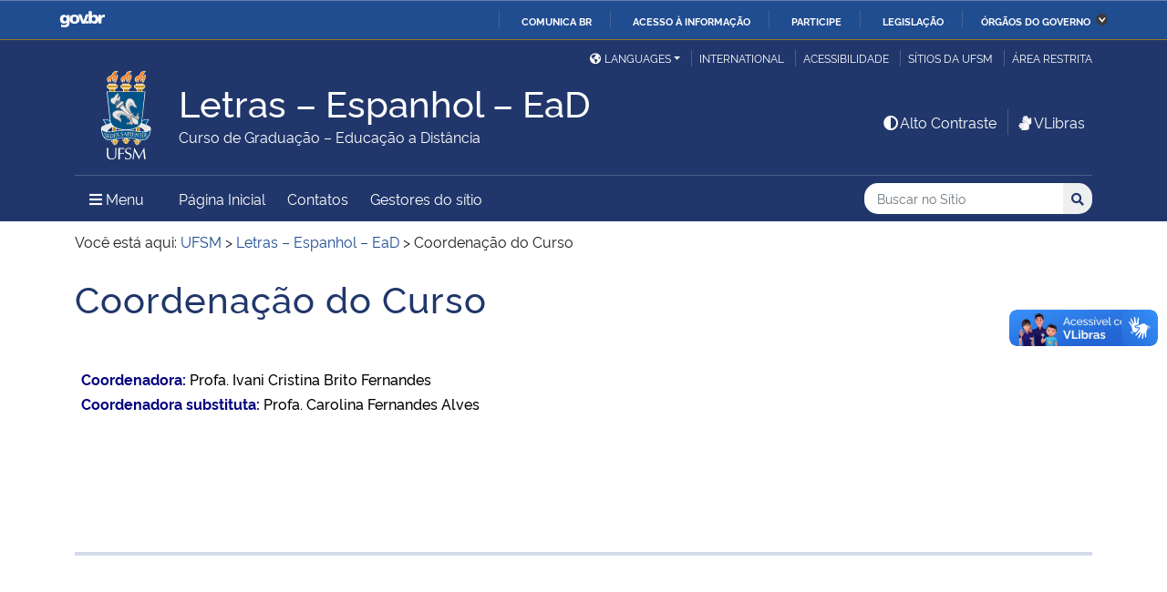

--- FILE ---
content_type: application/javascript
request_url: https://www.ufsm.br/app/themes/ufsm/js/responsivevoice.js?ver=v1.0.14
body_size: 63245
content:

/*
 ResponsiveVoice JS v1.5.8

 (c) 2015-2018 LearnBrite

 License: http://responsivevoice.org/license
*/
if("undefined"!=typeof responsiveVoice)console.log(),console.log(responsiveVoice);else var ResponsiveVoice=function(){var a=this;a.version="1.5.8";console.log();a.responsivevoices=[{name:"UK English Female",flag:"gb",gender:"f",voiceIDs:[3,7,171,278,201,5,1,257,286,342,258,287,343,8]},{name:"UK English Male",flag:"gb",gender:"m",voiceIDs:[0,277,202,75,4,2,256,285,341,159,6,7]},{name:"US English Female",flag:"us",gender:"f",voiceIDs:[39,
    40,41,42,383,205,204,43,173,235,283,339,44]},{name:"US English Male",flag:"us",gender:"m",voiceIDs:[234,282,338,236,284,340,237,382,2,4,0,6,7,75,159]},{name:"Arabic Male",flag:"ar",gender:"m",voiceIDs:[96,95,97,196,388]},{name:"Arabic Female",flag:"ar",gender:"f",voiceIDs:[98]},{name:"Armenian Male",flag:"hy",gender:"f",voiceIDs:[99]},{name:"Australian Female",flag:"au",gender:"f",voiceIDs:[276,201,87,5,88]},{name:"Australian Male",flag:"au",gender:"m",voiceIDs:[86,381,386]},{name:"Brazilian Portuguese Female",
    flag:"br",gender:"f",voiceIDs:[245,124,123,125,186,223,126]},{name:"Brazilian Portuguese Male",flag:"br",gender:"m",voiceIDs:[315,332,371,399]},{name:"Chinese Female",flag:"cn",gender:"f",voiceIDs:[249,58,59,380,281,231,155,60,191,268,297,353,269,298,354,61]},{name:"Chinese Male",flag:"cn",gender:"m",voiceIDs:[317,334,373,389]},{name:"Chinese (Hong Kong) Female",flag:"hk",gender:"f",voiceIDs:[192,193,232,250,251,270,299,355,252]},{name:"Chinese (Hong Kong) Male",flag:"hk",gender:"m",voiceIDs:[318,
    335,374,390]},{name:"Chinese Taiwan Female",flag:"tw",gender:"f",voiceIDs:[194,233,253,254,305,322,361,384,319,336,375,255]},{name:"Chinese Taiwan Male",flag:"tw",gender:"m",voiceIDs:[320,337,376,391]},{name:"Czech Female",flag:"cz",gender:"f",voiceIDs:[101,100,102,197,103]},{name:"Czech Male",flag:"cz",gender:"m",voiceIDs:[161]},{name:"Danish Female",flag:"dk",gender:"f",voiceIDs:[105,104,106,198,107]},{name:"Danish Male",flag:"da",gender:"m",voiceIDs:[162]},{name:"Deutsch Female",flag:"de",gender:"f",
    voiceIDs:[27,28,29,30,78,170,275,199,31,261,290,346,262,291,347,32]},{name:"Deutsch Male",flag:"de",gender:"m",voiceIDs:[307,324,363,377,393]},{name:"Dutch Female",flag:"nl",gender:"f",voiceIDs:[243,219,84,157,158,184,45]},{name:"Dutch Male",flag:"nl",gender:"m",voiceIDs:[157,220,407]},{name:"Finnish Female",flag:"fi",gender:"f",voiceIDs:[90,89,91,209,92]},{name:"Finnish Male",flag:"fi",gender:"m",voiceIDs:[160]},{name:"French Female",flag:"fr",gender:"f",voiceIDs:[240,21,22,23,77,178,279,210,266,
    295,351,304,321,360,26]},{name:"French Male",flag:"fr",gender:"m",voiceIDs:[311,328,367,378,392]},{name:"Greek Female",flag:"gr",gender:"f",voiceIDs:[62,63,80,200,64]},{name:"Greek Male",flag:"gr",gender:"m",voiceIDs:[163]},{name:"Hindi Female",flag:"hi",gender:"f",voiceIDs:[247,66,154,179,213,259,288,344,67]},{name:"Hindi Male",flag:"hi",gender:"m",voiceIDs:[394]},{name:"Hungarian Female",flag:"hu",gender:"f",voiceIDs:[9,10,81,214,11]},{name:"Hungarian Male",flag:"hu",gender:"m",voiceIDs:[164]},
    {name:"Indonesian Female",flag:"id",gender:"f",voiceIDs:[241,111,112,180,215,113]},{name:"Indonesian Male",flag:"id",gender:"m",voiceIDs:[395]},{name:"Italian Female",flag:"it",gender:"f",voiceIDs:[242,33,34,35,36,37,79,181,216,271,300,356,38]},{name:"Italian Male",flag:"it",gender:"m",voiceIDs:[312,329,368,406]},{name:"Japanese Female",flag:"jp",gender:"f",voiceIDs:[248,50,51,280,217,52,153,182,273,302,358,274,303,359,53]},{name:"Japanese Male",flag:"jp",gender:"m",voiceIDs:[313,330,369,379,396]},
    {name:"Korean Female",flag:"kr",gender:"f",voiceIDs:[54,55,56,156,183,218,306,323,362,384,57]},{name:"Korean Male",flag:"kr",gender:"m",voiceIDs:[397]},{name:"Latin Female",flag:"va",gender:"f",voiceIDs:[114],deprecated:!0},{name:"Latin Male",flag:"va",gender:"m",voiceIDs:[165]},{name:"Norwegian Female",flag:"no",gender:"f",voiceIDs:[72,73,221,74]},{name:"Norwegian Male",flag:"no",gender:"m",voiceIDs:[166]},{name:"Polish Female",flag:"pl",gender:"f",voiceIDs:[244,120,119,121,185,222,267,296,352,122]},
    {name:"Polish Male",flag:"pl",gender:"m",voiceIDs:[314,331,370,398]},{name:"Portuguese Female",flag:"br",gender:"f",voiceIDs:[128,127,129,187,224,272,301,357,130]},{name:"Portuguese Male",flag:"br",gender:"m",voiceIDs:[400]},{name:"Romanian Female",flag:"ro",gender:"f",voiceIDs:[151,150,152,225,46]},{name:"Russian Female",flag:"ru",gender:"f",voiceIDs:[246,47,48,83,188,226,260,289,345,49]},{name:"Russian Male",flag:"ru",gender:"m",voiceIDs:[316,333,372,387]},{name:"Slovak Female",flag:"sk",gender:"f",
    voiceIDs:[133,132,134,227,135]},{name:"Slovak Male",flag:"sk",gender:"m",voiceIDs:[167],deprecated:!0},{name:"Spanish Female",flag:"es",gender:"f",voiceIDs:[19,238,16,17,18,20,76,174,207,263,292,348,264,293,349,15]},{name:"Spanish Male",flag:"es",gender:"m",voiceIDs:[309,326,365,401]},{name:"Spanish Latin American Female",flag:"es",gender:"f",voiceIDs:[239,137,136,138,175,208,265,294,350,139]},{name:"Spanish Latin American Male",flag:"es",gender:"m",voiceIDs:[136,310,327,366,402]},{name:"Swedish Female",
    flag:"sv",gender:"f",voiceIDs:[85,149,228,65]},{name:"Swedish Male",flag:"sv",gender:"m",voiceIDs:[148,168]},{name:"Tamil Male",flag:"hi",gender:"m",voiceIDs:[141]},{name:"Thai Female",flag:"th",gender:"f",voiceIDs:[143,142,144,189,229,145]},{name:"Thai Male",flag:"th",gender:"m",voiceIDs:[403]},{name:"Turkish Female",flag:"tr",gender:"f",voiceIDs:[69,70,82,190,230,71]},{name:"Turkish Male",flag:"tr",gender:"m",voiceIDs:[404]},{name:"Vietnamese Female",flag:"vi",gender:"f",voiceIDs:[405]},{name:"Vietnamese Male",
    flag:"vi",gender:"m",voiceIDs:[146]},{name:"Afrikaans Male",flag:"af",gender:"m",voiceIDs:[93]},{name:"Albanian Male",flag:"sq",gender:"m",voiceIDs:[94]},{name:"Bosnian Male",flag:"bs",gender:"m",voiceIDs:[14]},{name:"Catalan Male",flag:"catalonia",gender:"m",voiceIDs:[68]},{name:"Croatian Male",flag:"hr",gender:"m",voiceIDs:[13]},{name:"Esperanto Male",flag:"eo",gender:"m",voiceIDs:[108]},{name:"Icelandic Male",flag:"is",gender:"m",voiceIDs:[110]},{name:"Latvian Male",flag:"lv",gender:"m",voiceIDs:[115]},
    {name:"Macedonian Male",flag:"mk",gender:"m",voiceIDs:[116]},{name:"Moldavian Female",flag:"md",gender:"f",voiceIDs:[117]},{name:"Moldavian Male",flag:"md",gender:"m",voiceIDs:[117],deprecated:!0},{name:"Montenegrin Male",flag:"me",gender:"m",voiceIDs:[118]},{name:"Serbian Male",flag:"sr",gender:"m",voiceIDs:[12]},{name:"Serbo-Croatian Male",flag:"hr",gender:"m",voiceIDs:[131]},{name:"Swahili Male",flag:"sw",gender:"m",voiceIDs:[140]},{name:"Welsh Male",flag:"cy",gender:"m",voiceIDs:[147]},{name:"Fallback UK Female",
    flag:"gb",gender:"f",voiceIDs:[8]}];a.voicecollection=[{name:"Google UK English Male"},{name:"Agnes"},{name:"Daniel Compact"},{name:"Google UK English Female"},{name:"en-GB",rate:.25,pitch:1},{name:"en-AU",rate:.25,pitch:1},{name:"ingl\u00e9s Reino Unido"},{name:"English United Kingdom"},{name:"Fallback en-GB Female",lang:"en-GB",fallbackvoice:!0,service:"g1",gender:"female"},{name:"Eszter Compact"},{name:"hu-HU",rate:.4},{name:"Fallback Hungarian Female",lang:"hu",fallbackvoice:!0,service:"g2"},
    {name:"Fallback Serbian Male",lang:"sr",fallbackvoice:!0,service:"g1",gender:"male"},{name:"Fallback Croatian Male",lang:"hr",fallbackvoice:!0,service:"g1",gender:"male"},{name:"Fallback Bosnian Male",lang:"bs",fallbackvoice:!0,service:"g1",gender:"male"},{name:"Fallback Spanish Female",lang:"es",fallbackvoice:!0,service:"g1",gender:"female"},{name:"Spanish Spain"},{name:"espa\u00f1ol Espa\u00f1a"},{name:"Diego Compact",rate:.3},{name:"Google Espa\u00f1ol"},{name:"es-ES",rate:.2},{name:"Google Fran\u00e7ais"},
    {name:"French France"},{name:"franc\u00e9s Francia"},{name:"Virginie Compact",rate:.5},{name:"fr-FR",rate:.25},{name:"Fallback French Female",lang:"fr",fallbackvoice:!0,service:"g1",gender:"female"},{name:"Google Deutsch"},{name:"German Germany"},{name:"alem\u00e1n Alemania"},{name:"Yannick Compact",rate:.5},{name:"de-DE",rate:.25},{name:"Fallback Deutsch Female",lang:"de",fallbackvoice:!0,service:"g1",gender:"female"},{name:"Google Italiano"},{name:"Italian Italy"},{name:"italiano Italia"},{name:"Paolo Compact",
    rate:.5},{name:"it-IT",rate:.25},{name:"Fallback Italian Female",lang:"it",fallbackvoice:!0,service:"g1",gender:"female"},{name:"Google US English",timerSpeed:1},{name:"English United States"},{name:"ingl\u00e9s Estados Unidos"},{name:"Vicki"},{name:"en-US",rate:.2,pitch:1,timerSpeed:1.3},{name:"Fallback US English",lang:"en-US",fallbackvoice:!0,timerSpeed:0,service:"g1",gender:"female"},{name:"Fallback Dutch Female",lang:"nl",fallbackvoice:!0,timerSpeed:0,service:"g1",gender:"female"},{name:"Fallback Romanian",
    lang:"ro",fallbackvoice:!0,service:"g1",gender:"female"},{name:"Milena Compact"},{name:"ru-RU",rate:.25},{name:"Fallback Russian",lang:"ru",fallbackvoice:!0,service:"g1",gender:"female"},{name:"Google \u65e5\u672c\u4eba",timerSpeed:1},{name:"Kyoko Compact"},{name:"ja-JP",rate:.25},{name:"Fallback Japanese Female",lang:"ja",fallbackvoice:!0,service:"g1",gender:"female"},{name:"Google \ud55c\uad6d\uc758",timerSpeed:1},{name:"Narae Compact"},{name:"ko-KR",rate:.25},{name:"Fallback Korean Female",lang:"ko",
    fallbackvoice:!0,service:"g1",gender:"female"},{name:"Google \u4e2d\u56fd\u7684",timerSpeed:1},{name:"Ting-Ting Compact"},{name:"zh-CN",rate:.25},{name:"Fallback Chinese",lang:"zh-CN",fallbackvoice:!0,service:"g1",gender:"female"},{name:"Alexandros Compact"},{name:"el-GR",rate:.25},{name:"Fallback Greek",lang:"el",fallbackvoice:!0,service:"g2",gender:"female"},{name:"Fallback Swedish",lang:"sv",fallbackvoice:!0,service:"g2",gender:"female"},{name:"hi-IN",rate:.25},{name:"Fallback Hindi Female",lang:"hi",
    fallbackvoice:!0,service:"g1",gender:"female"},{name:"Fallback Catalan",lang:"ca",fallbackvoice:!0,service:"g1",gender:"male"},{name:"Aylin Compact"},{name:"tr-TR",rate:.25},{name:"Fallback Turkish",lang:"tr",fallbackvoice:!0,service:"g1",gender:"female"},{name:"Stine Compact"},{name:"no-NO",rate:.25},{name:"Fallback Norwegian",lang:"no",fallbackvoice:!0,service:"g1",gender:"female"},{name:"Daniel"},{name:"Monica"},{name:"Amelie"},{name:"Anna"},{name:"Alice"},{name:"Melina"},{name:"Mariska"},{name:"Yelda"},
    {name:"Milena"},{name:"Xander"},{name:"Alva"},{name:"Lee Compact"},{name:"Karen"},{name:"Fallback Australian Female",lang:"en-AU",fallbackvoice:!0,service:"g1",gender:"female"},{name:"Mikko Compact"},{name:"Satu"},{name:"fi-FI",rate:.25},{name:"Fallback Finnish",lang:"fi",fallbackvoice:!0,service:"g1",gender:"female"},{name:"Fallback Afrikans",lang:"af",fallbackvoice:!0,service:"g1",gender:"male"},{name:"Fallback Albanian",lang:"sq",fallbackvoice:!0,service:"g1",gender:"male"},{name:"Maged Compact"},
    {name:"Tarik"},{name:"ar-SA",rate:.25},{name:"Fallback Arabic",lang:"ar",fallbackvoice:!0,service:"g1",gender:"female"},{name:"Fallback Armenian",lang:"hy",fallbackvoice:!0,service:"g1",gender:"male"},{name:"Zuzana Compact"},{name:"Zuzana"},{name:"cs-CZ",rate:.25},{name:"Fallback Czech",lang:"cs",fallbackvoice:!0,service:"g1",gender:"female"},{name:"Ida Compact"},{name:"Sara"},{name:"da-DK",rate:.25},{name:"Fallback Danish",lang:"da",fallbackvoice:!0,service:"g1",gender:"female"},{name:"Fallback Esperanto",
    lang:"eo",fallbackvoice:!0,service:"g1",gender:"male"},{name:"Fallback Haitian Creole",lang:"ht",fallbackvoice:!0},{name:"Fallback Icelandic",lang:"is",fallbackvoice:!0,service:"g1",gender:"male"},{name:"Damayanti"},{name:"id-ID",rate:.25},{name:"Fallback Indonesian Female",lang:"id",fallbackvoice:!0,service:"g1",gender:"female"},{name:"Fallback Latin Female",lang:"la",fallbackvoice:!0,service:"g2",gender:"female"},{name:"Fallback Latvian Male",lang:"lv",fallbackvoice:!0,service:"g1",gender:"male"},
    {name:"Fallback Macedonian Male",lang:"mk",fallbackvoice:!0,service:"g1",gender:"male"},{name:"Fallback Moldavian Female",lang:"mo",fallbackvoice:!0,service:"g2",gender:"female"},{name:"Fallback Montenegrin Male",lang:"sr-ME",fallbackvoice:!0,service:"g1",gender:"male"},{name:"Agata Compact"},{name:"Zosia"},{name:"pl-PL",rate:.25},{name:"Fallback Polish Female",lang:"pl",fallbackvoice:!0,service:"g1",gender:"female"},{name:"Raquel Compact"},{name:"Luciana"},{name:"pt-BR",rate:.25},{name:"Fallback Brazilian Portuguese Female",
    lang:"pt-BR",fallbackvoice:!0,service:"g1",gender:"female"},{name:"Joana Compact"},{name:"Joana"},{name:"pt-PT",rate:.25},{name:"Fallback Portuguese",lang:"pt-PT",fallbackvoice:!0,service:"g1",gender:"female"},{name:"Fallback Serbo-Croation",lang:"sh",fallbackvoice:!0,service:"g1",gender:"male"},{name:"Laura Compact"},{name:"Laura"},{name:"sk-SK",rate:.25},{name:"Fallback Slovak",lang:"sk",fallbackvoice:!0,service:"g1",gender:"female"},{name:"Javier Compact"},{name:"Paulina"},{name:"es-MX",rate:.25},
    {name:"Fallback Spanish (Latin American) Female",lang:"es-419",fallbackvoice:!0,service:"g1",gender:"female"},{name:"Fallback Swahili",lang:"sw",fallbackvoice:!0,service:"g1",gender:"male"},{name:"Fallback Tamil",lang:"ta",fallbackvoice:!0,service:"g1",gender:"male"},{name:"Narisa Compact"},{name:"Kanya"},{name:"th-TH",rate:.25},{name:"Fallback Thai Female",lang:"th",fallbackvoice:!0,service:"g1",gender:"female"},{name:"Fallback Vietnamese Male",lang:"vi",fallbackvoice:!0,service:"g1",gender:"male"},
    {name:"Fallback Welsh",lang:"cy",fallbackvoice:!0,service:"g1",gender:"male"},{name:"Oskar Compact"},{name:"sv-SE",rate:.25},{name:"Simona Compact"},{name:"Ioana"},{name:"ro-RO",rate:.25},{name:"Kyoko"},{name:"Lekha"},{name:"Ting-Ting"},{name:"Yuna"},{name:"Xander Compact"},{name:"nl-NL",rate:.25},{name:"Fallback UK English Male",lang:"en-GB",fallbackvoice:!0,service:"g1",voicename:"rjs",gender:"male"},{name:"Finnish Male",lang:"fi",fallbackvoice:!0,service:"g1",voicename:"",gender:"male"},{name:"Czech Male",
    lang:"cs",fallbackvoice:!0,service:"g1",voicename:"",gender:"male"},{name:"Danish Male",lang:"da",fallbackvoice:!0,service:"g1",voicename:"",gender:"male"},{name:"Greek Male",lang:"el",fallbackvoice:!0,service:"g1",voicename:"",gender:"male"},{name:"Hungarian Male",lang:"hu",fallbackvoice:!0,service:"g1",voicename:"",gender:"male"},{name:"Latin Male",lang:"la",fallbackvoice:!0,service:"g2",voicename:"",gender:"male"},{name:"Norwegian Male",lang:"no",fallbackvoice:!0,service:"g1",voicename:"",gender:"male"},
    {name:"Slovak Male",lang:"sk",fallbackvoice:!0,service:"g1",voicename:"",gender:"male"},{name:"Swedish Male",lang:"sv",fallbackvoice:!0,service:"g1",voicename:"",gender:"male"},{name:"Fallback US English Male",lang:"en-US",fallbackvoice:!0,service:"g1",voicename:"",gender:"male"},{name:"German Germany",lang:"de_DE"},{name:"English United Kingdom",lang:"en_GB"},{name:"English India",lang:"en_IN"},{name:"English United States",lang:"en_US"},{name:"Spanish Spain",lang:"es_ES"},{name:"Spanish Mexico",
    lang:"es_MX"},{name:"Spanish United States",lang:"es_US"},{name:"French Belgium",lang:"fr_BE"},{name:"French France",lang:"fr_FR"},{name:"Hindi India",lang:"hi_IN"},{name:"Indonesian Indonesia",lang:"in_ID"},{name:"Italian Italy",lang:"it_IT"},{name:"Japanese Japan",lang:"ja_JP"},{name:"Korean South Korea",lang:"ko_KR"},{name:"Dutch Netherlands",lang:"nl_NL"},{name:"Polish Poland",lang:"pl_PL"},{name:"Portuguese Brazil",lang:"pt_BR"},{name:"Portuguese Portugal",lang:"pt_PT"},{name:"Russian Russia",
    lang:"ru_RU"},{name:"Thai Thailand",lang:"th_TH"},{name:"Turkish Turkey",lang:"tr_TR"},{name:"Chinese China",lang:"zh_CN_#Hans"},{name:"Chinese Hong Kong",lang:"zh_HK_#Hans"},{name:"Chinese Hong Kong",lang:"zh_HK_#Hant"},{name:"Chinese Taiwan",lang:"zh_TW_#Hant"},{name:"Alex"},{name:"Maged",lang:"ar-SA"},{name:"Zuzana",lang:"cs-CZ"},{name:"Sara",lang:"da-DK"},{name:"Anna",lang:"de-DE"},{name:"Melina",lang:"el-GR"},{name:"Karen",lang:"en-AU"},{name:"Daniel",lang:"en-GB"},{name:"Moira",lang:"en-IE"},
    {name:"Samantha (Enhanced)",lang:"en-US"},{name:"Samantha",lang:"en-US"},{name:"Tessa",lang:"en-ZA"},{name:"Monica",lang:"es-ES"},{name:"Paulina",lang:"es-MX"},{name:"Satu",lang:"fi-FI"},{name:"Amelie",lang:"fr-CA"},{name:"Thomas",lang:"fr-FR"},{name:"Carmit",lang:"he-IL"},{name:"Lekha",lang:"hi-IN"},{name:"Mariska",lang:"hu-HU"},{name:"Damayanti",lang:"id-ID"},{name:"Alice",lang:"it-IT"},{name:"Kyoko",lang:"ja-JP"},{name:"Yuna",lang:"ko-KR"},{name:"Ellen",lang:"nl-BE"},{name:"Xander",lang:"nl-NL"},
    {name:"Nora",lang:"no-NO"},{name:"Zosia",lang:"pl-PL"},{name:"Luciana",lang:"pt-BR"},{name:"Joana",lang:"pt-PT"},{name:"Ioana",lang:"ro-RO"},{name:"Milena",lang:"ru-RU"},{name:"Laura",lang:"sk-SK"},{name:"Alva",lang:"sv-SE"},{name:"Kanya",lang:"th-TH"},{name:"Yelda",lang:"tr-TR"},{name:"Ting-Ting",lang:"zh-CN"},{name:"Sin-Ji",lang:"zh-HK"},{name:"Mei-Jia",lang:"zh-TW"},{name:"Microsoft David Mobile - English (United States)",lang:"en-US"},{name:"Microsoft Zira Mobile - English (United States)",lang:"en-US"},
    {name:"Microsoft Mark Mobile - English (United States)",lang:"en-US"},{name:"native",lang:""},{name:"Google espa\u00f1ol"},{name:"Google espa\u00f1ol de Estados Unidos"},{name:"Google fran\u00e7ais"},{name:"Google Bahasa Indonesia"},{name:"Google italiano"},{name:"Google Nederlands"},{name:"Google polski"},{name:"Google portugu\u00eas do Brasil"},{name:"Google \u0440\u0443\u0441\u0441\u043a\u0438\u0439"},{name:"Google \u0939\u093f\u0928\u094d\u0926\u0940"},{name:"Google \u65e5\u672c\u8a9e"},{name:"Google \u666e\u901a\u8bdd\uff08\u4e2d\u56fd\u5927\u9646\uff09"},
    {name:"Google \u7ca4\u8a9e\uff08\u9999\u6e2f\uff09"},{name:"zh-HK",rate:.25},{name:"Fallback Chinese (Hong Kong) Female",lang:"zh-HK",fallbackvoice:!0,service:"g1",gender:"female"},{name:"Google \u7ca4\u8a9e\uff08\u9999\u6e2f\uff09"},{name:"zh-TW",rate:.25},{name:"Fallback Chinese (Taiwan) Female",lang:"zh-TW",fallbackvoice:!0,service:"g1",gender:"female"},{name:"Microsoft George Mobile - English (United Kingdom)",lang:"en-GB"},{name:"Microsoft Susan Mobile - English (United Kingdom)",lang:"en-GB"},
    {name:"Microsoft Hazel Mobile - English (United Kingdom)",lang:"en-GB"},{name:"Microsoft Heera Mobile - English (India)",lang:"en-In"},{name:"Microsoft Irina Mobile - Russian (Russia)",lang:"ru-RU"},{name:"Microsoft Hedda Mobile - German (Germany)",lang:"de-DE"},{name:"Microsoft Katja Mobile - German (Germany)",lang:"de-DE"},{name:"Microsoft Helena Mobile - Spanish (Spain)",lang:"es-ES"},{name:"Microsoft Laura Mobile - Spanish (Spain)",lang:"es-ES"},{name:"Microsoft Sabina Mobile - Spanish (Mexico)",
    lang:"es-MX"},{name:"Microsoft Julie Mobile - French (France)",lang:"fr-FR"},{name:"Microsoft Paulina Mobile - Polish (Poland)",lang:"pl-PL"},{name:"Microsoft Huihui Mobile - Chinese (Simplified, PRC)",lang:"zh-CN"},{name:"Microsoft Yaoyao Mobile - Chinese (Simplified, PRC)",lang:"zh-CN"},{name:"Microsoft Tracy Mobile - Chinese (Traditional, Hong Kong S.A.R.)",lang:"zh-CN"},{name:"Microsoft Elsa Mobile - Italian (Italy)",lang:"it-IT"},{name:"Microsoft Maria Mobile - Portuguese (Brazil)",lang:"pt-BR"},
    {name:"Microsoft Ayumi Mobile - Japanese (Japan)",lang:"ja-JP"},{name:"Microsoft Haruka Mobile - Japanese (Japan)",lang:"ja-JP"},{name:"Helena",lang:"de-DE"},{name:"Catherine",lang:"en-AU"},{name:"Arthur",lang:"en-GB"},{name:"Martha",lang:"en-GB"},{name:"Marie",lang:"fr-FR"},{name:"O-ren",lang:"ja-JP"},{name:"Yu-shu",lang:"zh-CN"},{name:"Microsoft David - English (United States)",lang:"en-US"},{name:"Microsoft Zira - English (United States)",lang:"en-US"},{name:"Microsoft Mark - English (United States)",
    lang:"en-US"},{name:"Microsoft George - English (United Kingdom)",lang:"en-GB"},{name:"Microsoft Susan - English (United Kingdom)",lang:"en-GB"},{name:"Microsoft Hazel - English (United Kingdom)",lang:"en-GB"},{name:"Microsoft Heera - English (India)",lang:"en-In"},{name:"Microsoft Irina - Russian (Russia)",lang:"ru-RU"},{name:"Microsoft Hedda - German (Germany)",lang:"de-DE"},{name:"Microsoft Katja - German (Germany)",lang:"de-DE"},{name:"Microsoft Helena - Spanish (Spain)",lang:"es-ES"},{name:"Microsoft Laura - Spanish (Spain)",
    lang:"es-ES"},{name:"Microsoft Sabina - Spanish (Mexico)",lang:"es-MX"},{name:"Microsoft Julie - French (France)",lang:"fr-FR"},{name:"Microsoft Paulina - Polish (Poland)",lang:"pl-PL"},{name:"Microsoft Huihui - Chinese (Simplified, PRC)",lang:"zh-CN"},{name:"Microsoft Yaoyao - Chinese (Simplified, PRC)",lang:"zh-CN"},{name:"Microsoft Tracy - Chinese (Traditional, Hong Kong S.A.R.)",lang:"zh-CN"},{name:"Microsoft Elsa - Italian (Italy)",lang:"it-IT"},{name:"Microsoft Maria - Portuguese (Brazil)",
    lang:"pt-BR"},{name:"Microsoft Ayumi - Japanese (Japan)",lang:"ja-JP"},{name:"Microsoft Haruka - Japanese (Japan)",lang:"ja-JP"},{name:"Microsoft Hortense - French (France)",lang:"fr-FR"},{name:"Microsoft Hanhan - Chinese (Traditional, Taiwan)",lang:"zh-TW"},{name:"Microsoft Heami - Korean (Korean)",lang:"ko-KR"},{name:"Microsoft Stefan - German (Germany)",lang:"de-DE"},{name:"Microsoft Ravi - English (India)",lang:"en-IN"},{name:"Microsoft Pablo - Spanish (Spain)",lang:"es-ES"},{name:"Microsoft Raul - Spanish (Mexico)",
    lang:"es-MX"},{name:"Microsoft Paul - French (France)",lang:"fr-FR"},{name:"Microsoft Cosimo - Italian (Italy)",lang:"it-IT"},{name:"Microsoft Ichiro - Japanese (Japan)",lang:"ja-JP"},{name:"Microsoft Adam - Polish (Poland)",lang:"pl-PL"},{name:"Microsoft Daniel - Portuguese (Brazil)",lang:"pt-BR"},{name:"Microsoft Pavel - Russian (Russia)",lang:"ru-RU"},{name:"Microsoft Kangkang - Chinese (Simplified, PRC)",lang:"zh-CN"},{name:"Microsoft Danny - Chinese (Traditional, Hong Kong S.A.R.)",lang:"zh-HK"},
    {name:"Microsoft Yating - Chinese (Traditional, Taiwan)",lang:"zh-TW"},{name:"Microsoft Zhiwei - Chinese (Traditional, Taiwan)",lang:"zh-TW"},{name:"Microsoft Hortense Mobile - French (France)",lang:"fr-FR"},{name:"Microsoft Hanhan Mobile - Chinese (Traditional, Taiwan)",lang:"zh-TW"},{name:"Microsoft Heami Mobile - Korean (Korean)",lang:"ko-KR"},{name:"Microsoft Stefan Mobile - German (Germany)",lang:"de-DE"},{name:"Microsoft Ravi Mobile - English (India)",lang:"en-IN"},{name:"Microsoft Pablo Mobile - Spanish (Spain)",
    lang:"es-ES"},{name:"Microsoft Raul Mobile - Spanish (Mexico)",lang:"es-MX"},{name:"Microsoft Paul Mobile - French (France)",lang:"fr-FR"},{name:"Microsoft Cosimo Mobile - Italian (Italy)",lang:"it-IT"},{name:"Microsoft Ichiro Mobile - Japanese (Japan)",lang:"ja-JP"},{name:"Microsoft Adam Mobile - Polish (Poland)",lang:"pl-PL"},{name:"Microsoft Daniel Mobile - Portuguese (Brazil)",lang:"pt-BR"},{name:"Microsoft Pavel Mobile - Russian (Russia)",lang:"ru-RU"},{name:"Microsoft Kangkang Mobile - Chinese (Simplified, PRC)",
    lang:"zh-CN"},{name:"Microsoft Danny Mobile - Chinese (Traditional, Hong Kong S.A.R.)",lang:"zh-HK"},{name:"Microsoft Yating Mobile - Chinese (Traditional, Taiwan)",lang:"zh-TW"},{name:"Microsoft Zhiwei Mobile - Chinese (Traditional, Taiwan)",lang:"zh-TW"},{name:"Microsoft David Desktop - English (United States)",lang:"en-US"},{name:"Microsoft Zira Desktop - English (United States)",lang:"en-US"},{name:"Microsoft Mark Desktop - English (United States)",lang:"en-US"},{name:"Microsoft George Desktop - English (United Kingdom)",
    lang:"en-GB"},{name:"Microsoft Susan Desktop - English (United Kingdom)",lang:"en-GB"},{name:"Microsoft Hazel Desktop - English (United Kingdom)",lang:"en-GB"},{name:"Microsoft Heera Desktop - English (India)",lang:"en-In"},{name:"Microsoft Irina Desktop - Russian (Russia)",lang:"ru-RU"},{name:"Microsoft Hedda Desktop - German (Germany)",lang:"de-DE"},{name:"Microsoft Katja Desktop - German (Germany)",lang:"de-DE"},{name:"Microsoft Helena Desktop - Spanish (Spain)",lang:"es-ES"},{name:"Microsoft Laura Desktop - Spanish (Spain)",
    lang:"es-ES"},{name:"Microsoft Sabina Desktop - Spanish (Mexico)",lang:"es-MX"},{name:"Microsoft Julie Desktop - French (France)",lang:"fr-FR"},{name:"Microsoft Paulina Desktop - Polish (Poland)",lang:"pl-PL"},{name:"Microsoft Huihui Desktop - Chinese (Simplified, PRC)",lang:"zh-CN"},{name:"Microsoft Yaoyao Desktop - Chinese (Simplified, PRC)",lang:"zh-CN"},{name:"Microsoft Tracy Desktop - Chinese (Traditional, Hong Kong S.A.R.)",lang:"zh-CN"},{name:"Microsoft Elsa Desktop - Italian (Italy)",lang:"it-IT"},
    {name:"Microsoft Maria Desktop - Portuguese (Brazil)",lang:"pt-BR"},{name:"Microsoft Ayumi Desktop - Japanese (Japan)",lang:"ja-JP"},{name:"Microsoft Haruka Desktop - Japanese (Japan)",lang:"ja-JP"},{name:"Microsoft Hortense Desktop - French (France)",lang:"fr-FR"},{name:"Microsoft Hanhan Desktop - Chinese (Traditional, Taiwan)",lang:"zh-TW"},{name:"Microsoft Heami Desktop - Korean (Korean)",lang:"ko-KR"},{name:"Microsoft Stefan Desktop - German (Germany)",lang:"de-DE"},{name:"Microsoft Ravi Desktop - English (India)",
    lang:"en-IN"},{name:"Microsoft Pablo Desktop - Spanish (Spain)",lang:"es-ES"},{name:"Microsoft Raul Desktop - Spanish (Mexico)",lang:"es-MX"},{name:"Microsoft Paul Desktop - French (France)",lang:"fr-FR"},{name:"Microsoft Cosimo Desktop - Italian (Italy)",lang:"it-IT"},{name:"Microsoft Ichiro Desktop - Japanese (Japan)",lang:"ja-JP"},{name:"Microsoft Adam Desktop - Polish (Poland)",lang:"pl-PL"},{name:"Microsoft Daniel Desktop - Portuguese (Brazil)",lang:"pt-BR"},{name:"Microsoft Pavel Desktop - Russian (Russia)",
    lang:"ru-RU"},{name:"Microsoft Kangkang Desktop - Chinese (Simplified, PRC)",lang:"zh-CN"},{name:"Microsoft Danny Desktop - Chinese (Traditional, Hong Kong S.A.R.)",lang:"zh-HK"},{name:"Microsoft Yating Desktop - Chinese (Traditional, Taiwan)",lang:"zh-TW"},{name:"Microsoft Zhiwei Desktop - Chinese (Traditional, Taiwan)",lang:"zh-TW"},{name:"Martin",lang:"de-DE"},{name:"Daniel",lang:"fr-FR"},{name:"Hattori",lang:"ja-JP"},{name:"Li-mu",lang:"zh-CN"},{name:"Gordon",lang:"en-AU"},{name:"Aaron",lang:"en-US"},
    {name:"Nicky",lang:"en-US"},{name:"Microsoft Hanhan Desktop - Chinese (Taiwan)",lang:"zh-TW"},{name:"Microsoft Heami Desktop - Korean",lang:"ko-KR"},{name:"Fallback Australian Male",lang:"en-AU",fallbackvoice:!0,service:"g1",gender:"male"},{name:"Fallback Russian Male",lang:"ru",fallbackvoice:!0,service:"g1",gender:"male"},{name:"Fallback Arabic Male",lang:"ar",fallbackvoice:!0,service:"g1",gender:"male"},{name:"Fallback Chinese",lang:"zh-CN",fallbackvoice:!0,service:"g1",gender:"male"},{name:"Fallback Chinese HK",
    lang:"zh-HK",fallbackvoice:!0,service:"g1",gender:"male"},{name:"Fallback Chinese TW",lang:"zh-TW",fallbackvoice:!0,service:"g1",gender:"male"},{name:"Fallback French Male",lang:"fr",fallbackvoice:!0,service:"g1",gender:"male"},{name:"Fallback Deutsch Male",lang:"de",fallbackvoice:!0,service:"g1",gender:"male"},{name:"Fallback Hindi Male",lang:"hi",fallbackvoice:!0,service:"g1",gender:"male"},{name:"Fallback Indonesian Male",lang:"id",fallbackvoice:!0,service:"g1",gender:"male"},{name:"Fallback Japanese Male",
    lang:"ja",fallbackvoice:!0,service:"g1",gender:"male"},{name:"Fallback Korean Male",lang:"ko",fallbackvoice:!0,service:"g1",gender:"male"},{name:"Fallback Polish Male",lang:"pl",fallbackvoice:!0,service:"g1",gender:"male"},{name:"Fallback Brazilian Portuguese Male",lang:"pt-BR",fallbackvoice:!0,service:"g1",gender:"male"},{name:"Fallback Portuguese Male",lang:"pt-PT",fallbackvoice:!0,service:"g1",gender:"male"},{name:"Fallback Spanish Male",lang:"es",fallbackvoice:!0,service:"g1",gender:"male"},{name:"Fallback Spanish (Latin American) Male",
    lang:"es-419",fallbackvoice:!0,service:"g1",gender:"male"},{name:"Fallback Thai Male",lang:"th",fallbackvoice:!0,service:"g1",gender:"male"},{name:"Fallback Turkish Male",lang:"tr",fallbackvoice:!0,service:"g1",gender:"male"},{name:"Fallback Vietnamese Female",lang:"vi",fallbackvoice:!0,service:"g1",gender:"female"},{name:"Fallback Italian Male",lang:"it",fallbackvoice:!0,service:"g1",gender:"male"},{name:"Fallback Dutch Male",lang:"nl",fallbackvoice:!0,timerSpeed:0,service:"g1",gender:"male"}];a.iOS=
    /(iPad|iPhone|iPod)/g.test(navigator.userAgent);a.iOS9=/(iphone|ipod|ipad).* os 9_/.test(navigator.userAgent.toLowerCase());a.iOS10=/(iphone|ipod|ipad).* os 10_/.test(navigator.userAgent.toLowerCase());a.iOS11=/(iphone|ipod|ipad).* os 11_/.test(navigator.userAgent.toLowerCase());a.iOS9plus=/(iphone|ipod|ipad).* os 10_/.test(navigator.userAgent.toLowerCase())||/(iphone|ipod|ipad).* os 10_/.test(navigator.userAgent.toLowerCase());a.is_chrome=-1<navigator.userAgent.indexOf("Chrome");a.is_safari=-1<navigator.userAgent.indexOf("Safari");
    a.is_chrome&&a.is_safari&&(a.is_safari=!1);a.is_opera=!!window.opera||0<=navigator.userAgent.indexOf(" OPR/");a.is_android=-1<navigator.userAgent.toLowerCase().indexOf("android");a.iOS_initialized=!1;a.iOS9_initialized=!1;a.iOS10_initialized=!1;a.iOS11_initialized=!1;a.cache_ios_voices=[{name:"he-IL",voiceURI:"he-IL",lang:"he-IL"},{name:"th-TH",voiceURI:"th-TH",lang:"th-TH"},{name:"pt-BR",voiceURI:"pt-BR",lang:"pt-BR"},{name:"sk-SK",voiceURI:"sk-SK",lang:"sk-SK"},{name:"fr-CA",voiceURI:"fr-CA",lang:"fr-CA"},
    {name:"ro-RO",voiceURI:"ro-RO",lang:"ro-RO"},{name:"no-NO",voiceURI:"no-NO",lang:"no-NO"},{name:"fi-FI",voiceURI:"fi-FI",lang:"fi-FI"},{name:"pl-PL",voiceURI:"pl-PL",lang:"pl-PL"},{name:"de-DE",voiceURI:"de-DE",lang:"de-DE"},{name:"nl-NL",voiceURI:"nl-NL",lang:"nl-NL"},{name:"id-ID",voiceURI:"id-ID",lang:"id-ID"},{name:"tr-TR",voiceURI:"tr-TR",lang:"tr-TR"},{name:"it-IT",voiceURI:"it-IT",lang:"it-IT"},{name:"pt-PT",voiceURI:"pt-PT",lang:"pt-PT"},{name:"fr-FR",voiceURI:"fr-FR",lang:"fr-FR"},{name:"ru-RU",
    voiceURI:"ru-RU",lang:"ru-RU"},{name:"es-MX",voiceURI:"es-MX",lang:"es-MX"},{name:"zh-HK",voiceURI:"zh-HK",lang:"zh-HK"},{name:"sv-SE",voiceURI:"sv-SE",lang:"sv-SE"},{name:"hu-HU",voiceURI:"hu-HU",lang:"hu-HU"},{name:"zh-TW",voiceURI:"zh-TW",lang:"zh-TW"},{name:"es-ES",voiceURI:"es-ES",lang:"es-ES"},{name:"zh-CN",voiceURI:"zh-CN",lang:"zh-CN"},{name:"nl-BE",voiceURI:"nl-BE",lang:"nl-BE"},{name:"en-GB",voiceURI:"en-GB",lang:"en-GB"},{name:"ar-SA",voiceURI:"ar-SA",lang:"ar-SA"},{name:"ko-KR",voiceURI:"ko-KR",
    lang:"ko-KR"},{name:"cs-CZ",voiceURI:"cs-CZ",lang:"cs-CZ"},{name:"en-ZA",voiceURI:"en-ZA",lang:"en-ZA"},{name:"en-AU",voiceURI:"en-AU",lang:"en-AU"},{name:"da-DK",voiceURI:"da-DK",lang:"da-DK"},{name:"en-US",voiceURI:"en-US",lang:"en-US"},{name:"en-IE",voiceURI:"en-IE",lang:"en-IE"},{name:"hi-IN",voiceURI:"hi-IN",lang:"hi-IN"},{name:"el-GR",voiceURI:"el-GR",lang:"el-GR"},{name:"ja-JP",voiceURI:"ja-JP",lang:"ja-JP"}];a.cache_ios9_voices=[{name:"Maged",voiceURI:"com.apple.ttsbundle.Maged-compact",lang:"ar-SA",
    localService:!0,"default":!0},{name:"Zuzana",voiceURI:"com.apple.ttsbundle.Zuzana-compact",lang:"cs-CZ",localService:!0,"default":!0},{name:"Sara",voiceURI:"com.apple.ttsbundle.Sara-compact",lang:"da-DK",localService:!0,"default":!0},{name:"Anna",voiceURI:"com.apple.ttsbundle.Anna-compact",lang:"de-DE",localService:!0,"default":!0},{name:"Melina",voiceURI:"com.apple.ttsbundle.Melina-compact",lang:"el-GR",localService:!0,"default":!0},{name:"Karen",voiceURI:"com.apple.ttsbundle.Karen-compact",lang:"en-AU",
    localService:!0,"default":!0},{name:"Daniel",voiceURI:"com.apple.ttsbundle.Daniel-compact",lang:"en-GB",localService:!0,"default":!0},{name:"Moira",voiceURI:"com.apple.ttsbundle.Moira-compact",lang:"en-IE",localService:!0,"default":!0},{name:"Samantha (Enhanced)",voiceURI:"com.apple.ttsbundle.Samantha-premium",lang:"en-US",localService:!0,"default":!0},{name:"Samantha",voiceURI:"com.apple.ttsbundle.Samantha-compact",lang:"en-US",localService:!0,"default":!0},{name:"Tessa",voiceURI:"com.apple.ttsbundle.Tessa-compact",
    lang:"en-ZA",localService:!0,"default":!0},{name:"Monica",voiceURI:"com.apple.ttsbundle.Monica-compact",lang:"es-ES",localService:!0,"default":!0},{name:"Paulina",voiceURI:"com.apple.ttsbundle.Paulina-compact",lang:"es-MX",localService:!0,"default":!0},{name:"Satu",voiceURI:"com.apple.ttsbundle.Satu-compact",lang:"fi-FI",localService:!0,"default":!0},{name:"Amelie",voiceURI:"com.apple.ttsbundle.Amelie-compact",lang:"fr-CA",localService:!0,"default":!0},{name:"Thomas",voiceURI:"com.apple.ttsbundle.Thomas-compact",
    lang:"fr-FR",localService:!0,"default":!0},{name:"Carmit",voiceURI:"com.apple.ttsbundle.Carmit-compact",lang:"he-IL",localService:!0,"default":!0},{name:"Lekha",voiceURI:"com.apple.ttsbundle.Lekha-compact",lang:"hi-IN",localService:!0,"default":!0},{name:"Mariska",voiceURI:"com.apple.ttsbundle.Mariska-compact",lang:"hu-HU",localService:!0,"default":!0},{name:"Damayanti",voiceURI:"com.apple.ttsbundle.Damayanti-compact",lang:"id-ID",localService:!0,"default":!0},{name:"Alice",voiceURI:"com.apple.ttsbundle.Alice-compact",
    lang:"it-IT",localService:!0,"default":!0},{name:"Kyoko",voiceURI:"com.apple.ttsbundle.Kyoko-compact",lang:"ja-JP",localService:!0,"default":!0},{name:"Yuna",voiceURI:"com.apple.ttsbundle.Yuna-compact",lang:"ko-KR",localService:!0,"default":!0},{name:"Ellen",voiceURI:"com.apple.ttsbundle.Ellen-compact",lang:"nl-BE",localService:!0,"default":!0},{name:"Xander",voiceURI:"com.apple.ttsbundle.Xander-compact",lang:"nl-NL",localService:!0,"default":!0},{name:"Nora",voiceURI:"com.apple.ttsbundle.Nora-compact",
    lang:"no-NO",localService:!0,"default":!0},{name:"Zosia",voiceURI:"com.apple.ttsbundle.Zosia-compact",lang:"pl-PL",localService:!0,"default":!0},{name:"Luciana",voiceURI:"com.apple.ttsbundle.Luciana-compact",lang:"pt-BR",localService:!0,"default":!0},{name:"Joana",voiceURI:"com.apple.ttsbundle.Joana-compact",lang:"pt-PT",localService:!0,"default":!0},{name:"Ioana",voiceURI:"com.apple.ttsbundle.Ioana-compact",lang:"ro-RO",localService:!0,"default":!0},{name:"Milena",voiceURI:"com.apple.ttsbundle.Milena-compact",
    lang:"ru-RU",localService:!0,"default":!0},{name:"Laura",voiceURI:"com.apple.ttsbundle.Laura-compact",lang:"sk-SK",localService:!0,"default":!0},{name:"Alva",voiceURI:"com.apple.ttsbundle.Alva-compact",lang:"sv-SE",localService:!0,"default":!0},{name:"Kanya",voiceURI:"com.apple.ttsbundle.Kanya-compact",lang:"th-TH",localService:!0,"default":!0},{name:"Yelda",voiceURI:"com.apple.ttsbundle.Yelda-compact",lang:"tr-TR",localService:!0,"default":!0},{name:"Ting-Ting",voiceURI:"com.apple.ttsbundle.Ting-Ting-compact",
    lang:"zh-CN",localService:!0,"default":!0},{name:"Sin-Ji",voiceURI:"com.apple.ttsbundle.Sin-Ji-compact",lang:"zh-HK",localService:!0,"default":!0},{name:"Mei-Jia",voiceURI:"com.apple.ttsbundle.Mei-Jia-compact",lang:"zh-TW",localService:!0,"default":!0}];a.cache_ios10_voices=[{name:"Maged",voiceURI:"com.apple.ttsbundle.Maged-compact",lang:"ar-SA"},{name:"Zuzana",voiceURI:"com.apple.ttsbundle.Zuzana-compact",lang:"cs-CZ"},{name:"Sara",voiceURI:"com.apple.ttsbundle.Sara-compact",lang:"da-DK"},{name:"Anna",
    voiceURI:"com.apple.ttsbundle.Anna-compact",lang:"de-DE"},{name:"Helena",voiceURI:"com.apple.ttsbundle.siri_female_de-DE_compact",lang:"de-DE"},{name:"Martin",voiceURI:"com.apple.ttsbundle.siri_male_de-DE_compact",lang:"de-DE"},{name:"Nikos (Enhanced)",voiceURI:"com.apple.ttsbundle.Nikos-premium",lang:"el-GR"},{name:"Melina",voiceURI:"com.apple.ttsbundle.Melina-compact",lang:"el-GR"},{name:"Nikos",voiceURI:"com.apple.ttsbundle.Nikos-compact",lang:"el-GR"},{name:"Catherine",voiceURI:"com.apple.ttsbundle.siri_female_en-AU_compact",
    lang:"en-AU"},{name:"Gordon",voiceURI:"com.apple.ttsbundle.siri_male_en-AU_compact",lang:"en-AU"},{name:"Karen",voiceURI:"com.apple.ttsbundle.Karen-compact",lang:"en-AU"},{name:"Daniel (Enhanced)",voiceURI:"com.apple.ttsbundle.Daniel-premium",lang:"en-GB"},{name:"Arthur",voiceURI:"com.apple.ttsbundle.siri_male_en-GB_compact",lang:"en-GB"},{name:"Daniel",voiceURI:"com.apple.ttsbundle.Daniel-compact",lang:"en-GB"},{name:"Martha",voiceURI:"com.apple.ttsbundle.siri_female_en-GB_compact",lang:"en-GB"},
    {name:"Moira",voiceURI:"com.apple.ttsbundle.Moira-compact",lang:"en-IE"},{name:"Nicky (Enhanced)",voiceURI:"com.apple.ttsbundle.siri_female_en-US_premium",lang:"en-US"},{name:"Samantha (Enhanced)",voiceURI:"com.apple.ttsbundle.Samantha-premium",lang:"en-US"},{name:"Aaron",voiceURI:"com.apple.ttsbundle.siri_male_en-US_compact",lang:"en-US"},{name:"Fred",voiceURI:"com.apple.speech.synthesis.voice.Fred",lang:"en-US"},{name:"Nicky",voiceURI:"com.apple.ttsbundle.siri_female_en-US_compact",lang:"en-US"},
    {name:"Samantha",voiceURI:"com.apple.ttsbundle.Samantha-compact",lang:"en-US"},{name:"Tessa",voiceURI:"com.apple.ttsbundle.Tessa-compact",lang:"en-ZA"},{name:"Monica",voiceURI:"com.apple.ttsbundle.Monica-compact",lang:"es-ES"},{name:"Paulina",voiceURI:"com.apple.ttsbundle.Paulina-compact",lang:"es-MX"},{name:"Satu",voiceURI:"com.apple.ttsbundle.Satu-compact",lang:"fi-FI"},{name:"Amelie",voiceURI:"com.apple.ttsbundle.Amelie-compact",lang:"fr-CA"},{name:"Daniel",voiceURI:"com.apple.ttsbundle.siri_male_fr-FR_compact",
    lang:"fr-FR"},{name:"Marie",voiceURI:"com.apple.ttsbundle.siri_female_fr-FR_compact",lang:"fr-FR"},{name:"Thomas",voiceURI:"com.apple.ttsbundle.Thomas-compact",lang:"fr-FR"},{name:"Carmit",voiceURI:"com.apple.ttsbundle.Carmit-compact",lang:"he-IL"},{name:"Lekha",voiceURI:"com.apple.ttsbundle.Lekha-compact",lang:"hi-IN"},{name:"Mariska",voiceURI:"com.apple.ttsbundle.Mariska-compact",lang:"hu-HU"},{name:"Damayanti",voiceURI:"com.apple.ttsbundle.Damayanti-compact",lang:"id-ID"},{name:"Alice",voiceURI:"com.apple.ttsbundle.Alice-compact",
    lang:"it-IT"},{name:"Hattori",voiceURI:"com.apple.ttsbundle.siri_male_ja-JP_compact",lang:"ja-JP"},{name:"Kyoko",voiceURI:"com.apple.ttsbundle.Kyoko-compact",lang:"ja-JP"},{name:"O-ren",voiceURI:"com.apple.ttsbundle.siri_female_ja-JP_compact",lang:"ja-JP"},{name:"Yuna",voiceURI:"com.apple.ttsbundle.Yuna-compact",lang:"ko-KR"},{name:"Ellen",voiceURI:"com.apple.ttsbundle.Ellen-compact",lang:"nl-BE"},{name:"Xander",voiceURI:"com.apple.ttsbundle.Xander-compact",lang:"nl-NL"},{name:"Nora",voiceURI:"com.apple.ttsbundle.Nora-compact",
    lang:"no-NO"},{name:"Zosia",voiceURI:"com.apple.ttsbundle.Zosia-compact",lang:"pl-PL"},{name:"Luciana",voiceURI:"com.apple.ttsbundle.Luciana-compact",lang:"pt-BR"},{name:"Joana",voiceURI:"com.apple.ttsbundle.Joana-compact",lang:"pt-PT"},{name:"Ioana",voiceURI:"com.apple.ttsbundle.Ioana-compact",lang:"ro-RO"},{name:"Milena",voiceURI:"com.apple.ttsbundle.Milena-compact",lang:"ru-RU"},{name:"Laura",voiceURI:"com.apple.ttsbundle.Laura-compact",lang:"sk-SK"},{name:"Alva",voiceURI:"com.apple.ttsbundle.Alva-compact",
    lang:"sv-SE"},{name:"Kanya",voiceURI:"com.apple.ttsbundle.Kanya-compact",lang:"th-TH"},{name:"Yelda",voiceURI:"com.apple.ttsbundle.Yelda-compact",lang:"tr-TR"},{name:"Li-mu",voiceURI:"com.apple.ttsbundle.siri_male_zh-CN_compact",lang:"zh-CN"},{name:"Ting-Ting",voiceURI:"com.apple.ttsbundle.Ting-Ting-compact",lang:"zh-CN"},{name:"Yu-shu",voiceURI:"com.apple.ttsbundle.siri_female_zh-CN_compact",lang:"zh-CN"},{name:"Sin-Ji",voiceURI:"com.apple.ttsbundle.Sin-Ji-compact",lang:"zh-HK"},{name:"Mei-Jia",
    voiceURI:"com.apple.ttsbundle.Mei-Jia-compact",lang:"zh-TW"}];a.cache_ios11_voices=[{name:"Maged",voiceURI:"com.apple.ttsbundle.Maged-compact",lang:"ar-SA"},{name:"Zuzana",voiceURI:"com.apple.ttsbundle.Zuzana-compact",lang:"cs-CZ"},{name:"Sara",voiceURI:"com.apple.ttsbundle.Sara-compact",lang:"da-DK"},{name:"Anna",voiceURI:"com.apple.ttsbundle.Anna-compact",lang:"de-DE"},{name:"Helena",voiceURI:"com.apple.ttsbundle.siri_female_de-DE_compact",lang:"de-DE"},{name:"Martin",voiceURI:"com.apple.ttsbundle.siri_male_de-DE_compact",
    lang:"de-DE"},{name:"Melina",voiceURI:"com.apple.ttsbundle.Melina-compact",lang:"el-GR"},{name:"Catherine",voiceURI:"com.apple.ttsbundle.siri_female_en-AU_compact",lang:"en-AU"},{name:"Gordon",voiceURI:"com.apple.ttsbundle.siri_male_en-AU_compact",lang:"en-AU"},{name:"Karen",voiceURI:"com.apple.ttsbundle.Karen-compact",lang:"en-AU"},{name:"Arthur",voiceURI:"com.apple.ttsbundle.siri_male_en-GB_compact",lang:"en-GB"},{name:"Daniel",voiceURI:"com.apple.ttsbundle.Daniel-compact",lang:"en-GB"},{name:"Martha",
    voiceURI:"com.apple.ttsbundle.siri_female_en-GB_compact",lang:"en-GB"},{name:"Moira",voiceURI:"com.apple.ttsbundle.Moira-compact",lang:"en-IE"},{name:"Aaron",voiceURI:"com.apple.ttsbundle.siri_male_en-US_compact",lang:"en-US"},{name:"Fred",voiceURI:"com.apple.speech.synthesis.voice.Fred",lang:"en-US"},{name:"Nicky",voiceURI:"com.apple.ttsbundle.siri_female_en-US_compact",lang:"en-US"},{name:"Samantha",voiceURI:"com.apple.ttsbundle.Samantha-compact",lang:"en-US"},{name:"Tessa",voiceURI:"com.apple.ttsbundle.Tessa-compact",
    lang:"en-ZA"},{name:"Monica",voiceURI:"com.apple.ttsbundle.Monica-compact",lang:"es-ES"},{name:"Paulina",voiceURI:"com.apple.ttsbundle.Paulina-compact",lang:"es-MX"},{name:"Satu",voiceURI:"com.apple.ttsbundle.Satu-compact",lang:"fi-FI"},{name:"Amelie",voiceURI:"com.apple.ttsbundle.Amelie-compact",lang:"fr-CA"},{name:"Daniel",voiceURI:"com.apple.ttsbundle.siri_male_fr-FR_compact",lang:"fr-FR"},{name:"Marie",voiceURI:"com.apple.ttsbundle.siri_female_fr-FR_compact",lang:"fr-FR"},{name:"Thomas",voiceURI:"com.apple.ttsbundle.Thomas-compact",
    lang:"fr-FR"},{name:"Carmit",voiceURI:"com.apple.ttsbundle.Carmit-compact",lang:"he-IL"},{name:"Lekha",voiceURI:"com.apple.ttsbundle.Lekha-compact",lang:"hi-IN"},{name:"Mariska",voiceURI:"com.apple.ttsbundle.Mariska-compact",lang:"hu-HU"},{name:"Damayanti",voiceURI:"com.apple.ttsbundle.Damayanti-compact",lang:"id-ID"},{name:"Alice",voiceURI:"com.apple.ttsbundle.Alice-compact",lang:"it-IT"},{name:"Hattori",voiceURI:"com.apple.ttsbundle.siri_male_ja-JP_compact",lang:"ja-JP"},{name:"Kyoko",voiceURI:"com.apple.ttsbundle.Kyoko-compact",
    lang:"ja-JP"},{name:"O-ren",voiceURI:"com.apple.ttsbundle.siri_female_ja-JP_compact",lang:"ja-JP"},{name:"Yuna",voiceURI:"com.apple.ttsbundle.Yuna-compact",lang:"ko-KR"},{name:"Ellen",voiceURI:"com.apple.ttsbundle.Ellen-compact",lang:"nl-BE"},{name:"Xander",voiceURI:"com.apple.ttsbundle.Xander-compact",lang:"nl-NL"},{name:"Nora",voiceURI:"com.apple.ttsbundle.Nora-compact",lang:"no-NO"},{name:"Zosia",voiceURI:"com.apple.ttsbundle.Zosia-compact",lang:"pl-PL"},{name:"Luciana",voiceURI:"com.apple.ttsbundle.Luciana-compact",
    lang:"pt-BR"},{name:"Joana",voiceURI:"com.apple.ttsbundle.Joana-compact",lang:"pt-PT"},{name:"Ioana",voiceURI:"com.apple.ttsbundle.Ioana-compact",lang:"ro-RO"},{name:"Milena",voiceURI:"com.apple.ttsbundle.Milena-compact",lang:"ru-RU"},{name:"Laura",voiceURI:"com.apple.ttsbundle.Laura-compact",lang:"sk-SK"},{name:"Alva",voiceURI:"com.apple.ttsbundle.Alva-compact",lang:"sv-SE"},{name:"Kanya",voiceURI:"com.apple.ttsbundle.Kanya-compact",lang:"th-TH"},{name:"Yelda",voiceURI:"com.apple.ttsbundle.Yelda-compact",
    lang:"tr-TR"},{name:"Li-mu",voiceURI:"com.apple.ttsbundle.siri_male_zh-CN_compact",lang:"zh-CN"},{name:"Ting-Ting",voiceURI:"com.apple.ttsbundle.Ting-Ting-compact",lang:"zh-CN"},{name:"Yu-shu",voiceURI:"com.apple.ttsbundle.siri_female_zh-CN_compact",lang:"zh-CN"},{name:"Sin-Ji",voiceURI:"com.apple.ttsbundle.Sin-Ji-compact",lang:"zh-HK"},{name:"Mei-Jia",voiceURI:"com.apple.ttsbundle.Mei-Jia-compact",lang:"zh-TW"}];a.systemvoices=null;a.CHARACTER_LIMIT=100;a.VOICESUPPORT_ATTEMPTLIMIT=5;a.voicesupport_attempts=
    0;a.fallbackMode=!1;a.WORDS_PER_MINUTE=130;a.fallback_audio=null;a.fallback_playbackrate=1;a.def_fallback_playbackrate=a.fallback_playbackrate;a.fallback_audiopool=[];a.msgparameters=null;a.timeoutId=null;a.OnLoad_callbacks=[];a.useTimer=!1;a.utterances=[];a.userInteractionEvents=["mousedown","mouseup","mousewheel","keydown"];a.fallbackBufferLength=5;a.tstCompiled=function(a){return eval("typeof xy === 'undefined'")};a.fallbackServicePath="https://code.responsivevoice.org/"+(a.tstCompiled()?"":"develop/")+
    "getvoice.php";a.default_rv=a.responsivevoices[0];a.debug=!1;a.rvsMapped=!1;a.forcedFallbackMode=!1;a.speechAllowedByUser=!0;a.log=function(b){a.debug&&console.log(b)};a.init=function(){a.is_android&&(a.useTimer=!0);a.is_opera||"undefined"===typeof speechSynthesis?(console.log(),a.enableFallbackMode()):setTimeout(function(){var b=setInterval(function(){var c=window.speechSynthesis.getVoices();0!=c.length||null!=a.systemvoices&&0!=a.systemvoices.length?(console.log(),
    a.systemVoicesReady(c),clearInterval(b)):(console.log("Voice support NOT ready"),a.voicesupport_attempts++,a.voicesupport_attempts>a.VOICESUPPORT_ATTEMPTLIMIT&&(clearInterval(b),null!=window.speechSynthesis?a.iOS?(a.iOS11?a.systemVoicesReady(a.cache_ios11_voices):a.iOS10?a.systemVoicesReady(a.cache_ios10_voices):a.iOS9?a.systemVoicesReady(a.cache_ios9_voices):a.systemVoicesReady(a.cache_ios_voices),console.log()):(console.log(),
    a.enableFallbackMode()):a.enableFallbackMode()))},100)},100);(a.iOS||a.is_android||a.is_safari)&&a.enableWindowClickHook();a.Dispatch("OnLoad")};a.systemVoicesReady=function(b){a.systemvoices=b;a.mapRVs();null!=a.OnVoiceReady&&a.OnVoiceReady.call();a.Dispatch("OnReady");window.hasOwnProperty("dispatchEvent")&&window.dispatchEvent(new Event("ResponsiveVoice_OnReady"))};a.enableFallbackMode=function(){a.fallbackMode=!0;a.forcedFallbackMode=!0;console.log();a.mapRVs();null!=
    a.OnVoiceReady&&a.OnVoiceReady.call();a.Dispatch("OnReady");window.hasOwnProperty("dispatchEvent")&&window.dispatchEvent(new Event("ResponsiveVoice_OnReady"));a.Dispatch("OnServiceSwitched")};a.getVoices=function(){for(var b=[],c=0;c<a.responsivevoices.length;c++)b.push({name:a.responsivevoices[c].name});return b};a.speak=function(b,c,d){if(a.rvsMapped){var h=null;if(a.isPlaying())a.log("Cancelling previous speech"),a.cancel(),setTimeout(function(){a.speak(b,c,d)},50);else{b=b.replace(/["`]/gm,"'");
    a.msgparameters=d||{};a.msgtext=b;a.msgvoicename=c;a.onstartFired=!1;var k=[];if(b.length>a.CHARACTER_LIMIT){for(var f=b;f.length>a.CHARACTER_LIMIT;){var g=f.search(/([:!\u00a1?\u00bf;\(\)\[\]\u2014\u00ab\u00bb\n]+|\.[^0-9]+)/),e="";if(-1==g||g>=a.CHARACTER_LIMIT)g=f.search(/,[^0-9]+/);-1==g&&-1==f.search(" ")&&(g=99);if(-1==g||g>=a.CHARACTER_LIMIT){var l=f.split(" ");for(g=0;g<l.length&&!(e.length+l[g].length+1>a.CHARACTER_LIMIT);g++)e+=(0!=g?" ":"")+l[g]}else e=f.substr(0,g+1);f=f.substr(e.length,
    f.length-e.length);k.push(e)}0<f.length&&k.push(f)}else k.push(b);console.log(k);a.multipartText=k;null==c?(g=a.default_rv,a.setDefaultVoice(g.name)):g=a.getResponsiveVoice(c);!0===g.deprecated&&console.warn("ResponsiveVoice: Voice "+g.name+" is deprecated and will be removed in future releases");f={};if(null!=g.mappedProfile)f=g.mappedProfile;else if(f.systemvoice=a.getMatchedVoice(g),f.collectionvoice={},null==f.systemvoice){console.log("RV: ERROR: No voice found for: "+c);return}if(a.checkSpeechAllowed()){a.fallbackMode&&
    0<a.fallback_audiopool.length&&a.clearFallbackPool();a.msgprofile=f;a.log("Voice picked: "+a.msgprofile.systemvoice.name);a.utterances=[];a.fallbackChunks=[];for(g=0;g<k.length;g++)if(!a.fallbackMode&&a.getServiceEnabled(a.services.NATIVE_TTS))a.log("Using SpeechSynthesis"),h=a.services.NATIVE_TTS,e=new SpeechSynthesisUtterance,e.voiceURI=f.systemvoice.voiceURI,e.volume=a.selectBest([f.collectionvoice.volume,f.systemvoice.volume,1]),e.rate=a.selectBest([a.iOS9plus?1:null,f.collectionvoice.rate,f.systemvoice.rate,
    1]),e.pitch=a.selectBest([f.collectionvoice.pitch,f.systemvoice.pitch,1]),e.text=k[g],e.lang=a.selectBest([f.collectionvoice.lang,f.systemvoice.lang]),e.rvIndex=g,e.rvTotal=k.length,0==g&&(e.onstart=a.speech_onstart),a.msgparameters.onendcalled=!1,null!=d?(e.voice="undefined"!==typeof d.voice?d.voice:f.systemvoice,g<k.length-1&&1<k.length?(e.onend=a.onPartEnd,e.hasOwnProperty("addEventListener")&&e.addEventListener("end",a.onPartEnd)):(e.onend=a.speech_onend,e.hasOwnProperty("addEventListener")&&
    e.addEventListener("end",a.speech_onend)),e.onerror=d.onerror||function(b){a.log("RV: Unknow Error");a.log(b)},d.rate=a.validateParameters(d,"rate"),d.pitch=a.validateParameters(d,"pitch"),d.volume=a.validateParameters(d,"volume"),e.onpause=d.onpause,e.onresume=d.onresume,e.onmark=d.onmark,e.onboundary=d.onboundary||a.onboundary,e.pitch=null!=d.pitch?d.pitch:e.pitch,e.rate=a.iOS?(null!=d.rate?d.rate*d.rate:1)*e.rate:(null!=d.rate?d.rate:1)*e.rate,e.volume=null!=d.volume?d.volume:e.volume):(a.log("No Params received for current Utterance"),
    e.voice=f.systemvoice,e.onend=a.speech_onend,e.onboundary=a.onboundary,e.onerror=function(b){a.log("RV: Unknow Error");a.log(b)}),a.utterances.push(e),0==g&&(a.currentMsg=e),console.log(e),a.tts_speak(e);else if(a.fallbackMode&&a.getServiceEnabled(a.services.FALLBACK_AUDIO)){h=a.services.FALLBACK_AUDIO;a.fallback_playbackrate=a.def_fallback_playbackrate;e=a.selectBest([f.collectionvoice.pitch,f.systemvoice.pitch,1]);l=a.selectBest([a.iOS9plus?1:null,f.collectionvoice.rate,f.systemvoice.rate,1]);var m=
    a.selectBest([f.collectionvoice.volume,f.systemvoice.volume,1]);if(null!=d){e*=null!=d.pitch?d.pitch:1;l*=null!=d.rate?d.rate:1;m*=null!=d.volume?d.volume:1;var n=d.extraParams||null}e/=2;l/=2;m*=2;e=Math.min(Math.max(e,0),1);l=Math.min(Math.max(l,0),1);m=Math.min(Math.max(m,0),1);e=a.fallbackServicePath+"?t="+encodeURIComponent(k[g])+"&tl="+(f.collectionvoice.lang||f.systemvoice.lang||"en-US")+"&sv="+(f.collectionvoice.service||f.systemvoice.service||"")+"&vn="+(f.collectionvoice.voicename||f.systemvoice.voicename||
    "")+"&pitch="+e.toString()+"&rate="+l.toString()+"&vol="+m.toString();void 0!==f.collectionvoice.gender&&(e+="&gender="+f.collectionvoice.gender);n&&(e+="&extraParams="+JSON.stringify(n));a.fallbackChunks.push({text:k[g],url:e,audio:null})}a.fallbackMode&&a.getServiceEnabled(a.services.FALLBACK_AUDIO)&&(a.fallbackChunkIndex=0,a.fallback_startPart());a.log("Service used: "+h)}else a.scheduledSpeak={text:b,voicename:c,parameters:d}}}else setTimeout(function(){a.speak(b,c,d)},15)};a.startTimeout=function(b,
    c){var d=a.msgprofile.collectionvoice.timerSpeed;null==a.msgprofile.collectionvoice.timerSpeed&&(d=1);0>=d||(a.timeoutId=setTimeout(c,a.getEstimatedTimeLength(b,d)),a.log("Timeout ID: "+a.timeoutId))};a.checkAndCancelTimeout=function(){null!=a.timeoutId&&(clearTimeout(a.timeoutId),a.timeoutId=null)};a.speech_timedout=function(){a.cancel();a.cancelled=!1;a.speech_onend()};a.speech_onend=function(){a.checkAndCancelTimeout();!0===a.cancelled?a.cancelled=!1:(a.log("on end fired"),null!=a.msgparameters&&
    null!=a.msgparameters.onend&&1!=a.msgparameters.onendcalled&&(a.log("Speech on end called  -"+a.msgtext),a.msgparameters.onendcalled=!0,a.msgparameters.onend()))};a.speech_onstart=function(){if(!a.onstartFired){a.onstartFired=!0;a.log("Speech start");if(a.iOS||a.is_safari||a.useTimer)a.fallbackMode||a.startTimeout(a.msgtext,a.speech_timedout);a.msgparameters.onendcalled=!1;if(null!=a.msgparameters&&null!=a.msgparameters.onstart)a.msgparameters.onstart()}};a.fallback_startPart=function(){0==a.fallbackChunkIndex&&
    a.speech_onstart();a.fallback_updateChunksBuffer();a.fallback_audio=a.fallbackChunks[a.fallbackChunkIndex].audio;null==a.fallback_audio?a.log("RV: Fallback Audio is not available"):(function(){var b=a.fallback_audio;setTimeout(function(){b.playbackRate=a.fallback_playbackrate},50);b.onloadedmetadata=function(){b.playbackRate=a.fallback_playbackrate};if(2<=b.readyState)b.play();else{var c=function(){b.play();b.removeEventListener("canplaythrough",c)};b.addEventListener("canplaythrough",c,!1)}}(),a.fallback_errors&&
    (a.log("RV: Speech cancelled due to errors"),a.speech_onend()),a.fallback_audio.addEventListener("ended",a.fallback_finishPart),a.useTimer&&a.startTimeout(a.multipartText[a.fallbackChunkIndex],a.fallback_finishPart))};a.isFallbackAudioPlaying=function(){var b;for(b=0;b<a.fallback_audiopool.length;b++){var c=a.fallback_audiopool[b];if(!c.paused&&!c.ended&&c.currentTime!=c.duration)return!0}return!1};a.fallback_finishPart=function(b){a.isFallbackAudioPlaying()?(a.checkAndCancelTimeout(),a.timeoutId=
    setTimeout(a.fallback_finishPart,1E3*(a.fallback_audio.duration-a.fallback_audio.currentTime))):(a.checkAndCancelTimeout(),a.fallbackChunkIndex<a.fallbackChunks.length-1?(a.fallbackChunkIndex++,a.fallback_startPart()):a.speech_onend())};a.cancel=function(){a.checkAndCancelTimeout();a.fallbackMode?(null!=a.fallback_audio&&a.fallback_audio.pause(),a.clearFallbackPool()):(a.cancelled=!0,speechSynthesis.cancel())};a.voiceSupport=function(){return"speechSynthesis"in window};a.OnFinishedPlaying=function(b){if(null!=
    a.msgparameters&&null!=a.msgparameters.onend)a.msgparameters.onend()};a.setDefaultVoice=function(b){if(a.rvsMapped){var c=a.getResponsiveVoice(b);null!=c&&(a.default_rv=c)}else setTimeout(function(){a.setDefaultVoice(b)},15)};a.mapRVs=function(){for(var b=0;b<a.responsivevoices.length;b++)for(var c=a.responsivevoices[b],d=0;d<c.voiceIDs.length;d++){var h=a.voicecollection[c.voiceIDs[d]];if(1!=h.fallbackvoice){var k=a.getSystemVoice(h.name);a.forcedFallbackMode&&(k=null);if(null!=k){c.mappedProfile=
    {systemvoice:k,collectionvoice:h};break}}else{c.mappedProfile={systemvoice:{},collectionvoice:h};break}}a.rvsMapped=!0};a.getMatchedVoice=function(b){for(var c=0;c<b.voiceIDs.length;c++){var d=a.getSystemVoice(a.voicecollection[b.voiceIDs[c]].name);if(null!=d)return d}return null};a.getSystemVoice=function(b){var c=String.fromCharCode(160);var d=b.replace(new RegExp("\\s+|"+c,"g"),"");if("undefined"===typeof a.systemvoices||null===a.systemvoices)return null;for(var h=0;h<a.systemvoices.length;h++)if(0===
    a.systemvoices[h].name.localeCompare(b)||0===a.systemvoices[h].name.replace(new RegExp("\\s+|"+c,"g"),"").replace(/ *\([^)]*\) */g,"").localeCompare(d))return a.systemvoices[h];return null};a.getResponsiveVoice=function(b){for(var c=0;c<a.responsivevoices.length;c++)if(a.responsivevoices[c].name==b)return b=a.fallbackMode,a.fallbackMode=!0===a.responsivevoices[c].mappedProfile.collectionvoice.fallbackvoice||!0===a.forcedFallbackMode?!0:!1,b!=a.fallbackMode&&(a.mapRVs(),a.Dispatch("OnServiceSwitched")),
    a.responsivevoices[c];return null};a.Dispatch=function(b){if(a.hasOwnProperty(b+"_callbacks")&&null!=a[b+"_callbacks"]&&0<a[b+"_callbacks"].length){for(var c=a[b+"_callbacks"],d=0;d<c.length;d++)c[d]();return!0}var h=b+"_callbacks_timeout",k=b+"_callbacks_timeoutCount";a.hasOwnProperty(h)||(a[k]=10,a[h]=setInterval(function(){--a[k];(a.Dispatch(b)||0>a[k])&&clearTimeout(a[h])},50));return!1};a.AddEventListener=function(b,c){a.hasOwnProperty(b+"_callbacks")||(a[b+"_callbacks"]=[]);a[b+"_callbacks"].push(c)};
    a.addEventListener=a.AddEventListener;a.RemoveEventListener=function(b,c){a[b+"_callbacks"]&&-1!=a[b+"_callbacks"].indexOf(c)&&a[b+"_callbacks"].splice(a[b+"_callbacks"].indexOf(c),1)};a.clickEvent=function(){a.log("Click event");a.click_event_detected=!0;a.initializePermissions();a.userInteractionEvents.forEach(function(b){window.removeEventListener(b,a.clickEvent,!1)});a.Dispatch("OnClickEvent")};a.initializePermissions=function(){if(a.iOS&&!a.iOS_initialized){a.log("Initializing iOS click event");
    var b=new SpeechSynthesisUtterance(" ");speechSynthesis.speak(b);a.iOS_initialized=!0}a.is_android&&!a.android_initialized&&(a.log("Initializing Android click event"),b=new SpeechSynthesisUtterance(" "),speechSynthesis.speak(b));a.initFallbackPool()};a.isPlaying=function(){return a.fallbackMode?null!=a.fallback_audio&&!a.fallback_audio.ended&&!a.fallback_audio.paused:speechSynthesis.speaking};a.clearFallbackPool=function(){for(var b=0;b<a.fallback_audiopool.length;b++)null!=a.fallback_audiopool[b]&&
    (a.fallback_audiopool[b].pause(),a.fallback_audiopool[b].src="");a.fallback_audiopool_index=0;a.fallbackChunks=[]};a.initFallbackPool=function(){if(!a.fallback_audiopool||0==a.fallback_audiopool.length){for(var b=0;10>b;b++){var c=b,d=document.createElement("AUDIO");d.preload="auto";a.is_android&&(d.src="",d.load(),9==c&&(a.log("Android HTML audio initialized"),a.android_initialized=!0));a.iOS&&(d.src="",d.load(),9==c&&(a.log("iOS HTML audio initialized"),a.iOS_initialized=!0));a.fallback_audiopool.push(d)}a.fallback_audiopool_index=
    0}};a.allowSpeechClicked=function(b){a.allowSpeechDiv.parentNode.removeChild(a.allowSpeechDiv);a.allowSpeechDiv=null;if(a.speechAllowedByUser=b)a.clickEvent(),a.scheduledSpeak&&(a.speak(a.scheduledSpeak.text,a.scheduledSpeak.voicename,a.scheduledSpeak.parameters),a.scheduledSpeak=null);a.Dispatch("OnAllowSpeechClicked")};a.checkSpeechAllowed=function(b){if(0==a.speechAllowedByUser)return!1;if((a.is_android||a.iOS||a.is_safari&&(a.fallbackMode||a.forcedFallbackMode))&&!a.click_event_detected){if(a.allowSpeechDiv)return;
    a.allowSpeechDiv_appearances=null==a.allowSpeechDiv_appearances?1:++a.allowSpeechDiv_appearances;if(2<a.allowSpeechDiv_appearances)return console.log("ResponsiveVoice: Speech not allowed by user"),!1;var c=document.createElement("style");c.innerHTML='.rvNotification{position:fixed;background-color:#fff;text-align:center;font-family:-apple-system,system-ui,BlinkMacSystemFont,"Segoe UI",Roboto,"Helvetica Neue",Arial,sans-serif;font-weight:400;line-height:1.5;box-shadow:0 4px 8px 0 rgba(0,0,0,.2),0 6px 20px 0 rgba(0,0,0,.19);z-index:10000;width:100vw;left:0;bottom:0;font-size:1rem;padding-bottom:.5em;padding-right:.5em}.rvButtonRow{padding-right:2em;padding-bottom:1em;text-align:right;font-size:medium}.rvButton{cursor:pointer;display:inline-block;margin-left:1em;padding:.8em 2em;border-radius:3px;font-size:small}.rvButtonAllow{border:none;background-color:#2b8cff;color:#fff}.rvButtonDeny{border:1px solid #2b8cff;color:#2b8cff;background-color:#fff}.rvTextRow{padding-top:1em;padding-bottom:2em}@media (min-width:576px){.rvNotification{width:60vw;left:20vw}}@media (min-width:768px){.rvNotification{width:50vw;left:25vw}}@media (min-width:992px){.rvNotification{width:40vw;left:30vw}}@media (min-width:1200px){.rvNotification{width:30vw;left:35vw}}';
    document.body.appendChild(c);a.allowSpeechDiv=document.createElement("div");a.allowSpeechDiv.classList.add("rvNotification");void 0==b&&(b={});a.allowSpeechDiv.innerHTML='<div class="rvTextRow"><strong>'+(void 0!=b.urlOverride?b.urlOverride:window.location.hostname)+"</strong> "+(void 0!=b.textOverride?b.textOverride:"wants to play speech")+'</div><div class="rvButtonRow"><div onclick="responsiveVoice.allowSpeechClicked(false);" class="rvButton rvButtonDeny">DENY</div><div onclick="responsiveVoice.allowSpeechClicked(true);" class="rvButton rvButtonAllow">ALLOW</div></div>';
    document.body.appendChild(a.allowSpeechDiv);return!1}return!0};a.fallback_audioPool_getAudio=function(){a.initFallbackPool();a.fallback_audiopool_index>=a.fallback_audiopool.length&&(a.fallback_audiopool_index=0);return a.fallback_audiopool[a.fallback_audiopool_index++]};a.fallback_updateChunksBuffer=function(){for(var b=a.fallbackChunkIndex;b<Math.min(a.fallbackChunks.length,a.fallbackChunkIndex+a.fallbackBufferLength);b++){var c=a.fallbackChunks[b];null==c.audio&&(c.audio=a.fallback_audioPool_getAudio(),
    c.audio.src=c.url,c.audio.playbackRate=a.fallback_playbackrate,c.audio.preload="auto",c.audio.load())}};a.selectBest=function(a){for(var b=0;b<a.length;b++)if(null!=a[b])return a[b];return null};a.pause=function(){a.fallbackMode?null!=a.fallback_audio&&a.fallback_audio.pause():speechSynthesis.pause()};a.resume=function(){a.fallbackMode?null!=a.fallback_audio&&a.fallback_audio.play():speechSynthesis.resume()};a.tts_speak=function(b){setTimeout(function(){a.cancelled=!1;speechSynthesis.speak(b)},.01)};
    a.setVolume=function(b){if(a.isPlaying())if(a.fallbackMode){for(var c=0;c<a.fallback_audiopool.length;c++)a.fallback_audiopool[c].volume=b;a.fallback_audio.volume=b}else for(c=0;c<a.utterances.length;c++)a.utterances[c].volume=b};a.onPartEnd=function(b){if(null!=a.msgparameters&&null!=a.msgparameters.onchuckend)a.msgparameters.onchuckend();a.Dispatch("OnPartEnd");b=a.utterances.indexOf(b.utterance);a.currentMsg=a.utterances[b+1]};a.onboundary=function(b){a.log("On Boundary");a.iOS&&!a.onstartFired&&
    a.speech_onstart()};a.numToWords=function(b){function c(a){if(Array.isArray(a)){for(var b=0,c=Array(a.length);b<a.length;b++)c[b]=a[b];return c}return Array.from(a)}var d=function(){return function(a,b){if(Array.isArray(a))return a;if(Symbol.iterator in Object(a)){var c=[],d=!0,e=!1,f=void 0;try{for(var g=a[Symbol.iterator](),h;!(d=(h=g.next()).done)&&(c.push(h.value),!b||c.length!==b);d=!0);}catch(r){e=!0,f=r}finally{try{if(!d&&g["return"])g["return"]()}finally{if(e)throw f;}}return c}throw new TypeError("Invalid attempt to destructure non-iterable instance");
    }}(),h=function(a){return 0===a.length},k=function(a){return function(b){return b.slice(0,a)}},f=function(a){return function(b){return b.slice(a)}},g=function(a){return a.slice(0).reverse()},e=function(a){return function(b){return function(c){return a(b(c))}}},l=function(a){return!a},m=function q(a){return function(b){return h(b)?[]:[k(a)(b)].concat(c(q(a)(f(a)(b))))}},n=" one two three four five six seven eight nine ten eleven twelve thirteen fourteen fifteen sixteen seventeen eighteen nineteen".split(" "),
    p="  twenty thirty forty fifty sixty seventy eighty ninety".split(" "),t=" thousand million billion trillion quadrillion quintillion sextillion septillion octillion nonillion".split(" "),u=function(a){var b=d(a,3);a=b[0];var c=b[1];b=b[2];return[0===(Number(b)||0)?"":n[b]+" hundred ",0===(Number(a)||0)?p[c]:p[c]&&p[c]+" "||"",n[c+a]||n[a]].join("")},v=function(a,b){return""===a?a:a+" "+t[b]};return"number"===typeof b?a.numToWords(String(b)):"0"===b?"zero":e(m(3))(g)(Array.from(b)).map(u).map(v).filter(e(l)(h)).reverse().join(" ").trim()};
    a.getWords=function(b){b=b.replace(/$|\u00a5|\u20a1|\u20ac|\u00a3|\u20aa|\u20b9|\uffe5|\u17db|\u20a9|\u20a6|\u0e3f|\u20b4|\u20ab/gi," dummy currency ");var c=b.split(/(\s*[\s,]\s*|\?|;|:|\.|\(|\)|!)/);c=c.filter(function(a){return/[^\s]/.test(a)});for(var d=0;d<c.length;d++)null!=(b=c[d].toString().match(/\d+/))&&(c.splice(d,1),a.numToWords(+b[0]).split(/\s+/).map(function(a){c.push(a)}));return c};a.getEstimatedTimeLength=function(b,c){var d=a.getWords(b),h=0,k=a.fallbackMode?1300:700;c=c||1;d.map(function(a,
    b){h+=(a.toString().match(/[^ ]/igm)||a).length});var f=d.length,g=60/a.WORDS_PER_MINUTE*c*1E3*f;5>f&&(g=c*(k+50*h));a.log("Estimated time length: "+g+" ms, words: ["+d+"], charsCount: "+h);return g};a.validateParameters=function(a,c){if("undefined"===typeof a[c])return a[c];switch(c){case "rate":case "pitch":case "volume":var b=Number(a[c]);isNaN(b)&&console.warn("ResponsiveVoice: the parameter "+c+' has a wrong value "'+a[c]+'". Defaults were used.');a[c]=isNaN(b)?"1":a[c]}return a[c]};a.services=
    {NATIVE_TTS:0,FALLBACK_AUDIO:1};a.servicesPriority=[0,1];a.servicesEnabled=[];a.setServiceEnabled=function(b,c){a.servicesEnabled[b]=c};a.getServiceEnabled=function(b){return a.servicesEnabled[b]||!1};a.setServiceEnabled(a.services.NATIVE_TTS,!0);a.setServiceEnabled(a.services.FALLBACK_AUDIO,!0);a.forceFallbackMode=function(b){a.forcedFallbackMode=b;a.fallbackMode=b;a.mapRVs();a.Dispatch("OnServiceSwitched")};a.enableWindowClickHook=function(){a.userInteractionEvents.forEach(function(b){window.addEventListener(b,
    a.clickEvent,!1)})};"interactive"===document.readyState?a.init():document.addEventListener("DOMContentLoaded",function(){a.init()})},responsiveVoice=new ResponsiveVoice;

--- FILE ---
content_type: image/svg+xml
request_url: https://www.ufsm.br/app/themes/ufsm/images/brasao.svg
body_size: 29381
content:
<svg id="Camada_1" data-name="Camada 1" xmlns="http://www.w3.org/2000/svg" viewBox="0 0 50 90"><defs><style>.cls-1{fill:#fff;}.cls-1,.cls-2,.cls-3,.cls-4,.cls-5,.cls-6,.cls-7,.cls-8{fill-rule:evenodd;}.cls-2{fill:#231f20;}.cls-3{fill:#d09910;}.cls-4{fill:#a46e08;}.cls-5{fill:#005387;}.cls-6{fill:#e6e7e8;}.cls-7{fill:#bcbec0;}.cls-8{fill:#f58220;}</style></defs><title>Brasão e monograma - Arquivo Ai</title><path class="cls-1" d="M34.28,69.06l0,1.72a1.55,1.55,0,0,0-.56-.28c-.38-.06-.86,0-1.37-.08-.27.51-.18,1,.69,1.37A.92.92,0,0,1,33.56,73a1,1,0,0,0,0,.47,1,1,0,0,0,.79.44A1.4,1.4,0,0,0,37,74.1c.67,0,.93-.26.94-.7a1.64,1.64,0,0,1,0-.66.94.94,0,0,1,.45-.58,2.59,2.59,0,0,1,.45-.19.85.85,0,0,0,.59-1.23c-.25,0-1.17-.06-1.37,0a1.67,1.67,0,0,0-.58.22l0-1.12h0c3.51.65,6.55.29,8.43-1.55,2.7-3.19,3.12-8.38,3.23-9.17.3-2.13-2-3.39-4.58-4.19.2-1.34,2.2-3.9,2.89-5.41a11,11,0,0,0-6.78,1L43.81,22H40.89L41,19.86h.54a.62.62,0,0,0,.59-.57v-.61a5.31,5.31,0,0,0,.7-.12,1.07,1.07,0,0,0,.76-.61,4.52,4.52,0,0,0,0-1.64.87.87,0,0,0-.49-.68,2.62,2.62,0,0,0-1-.24v-.58c0-.06,0-.6-.83-.57H35.24a.65.65,0,0,0-.7.68v.45a4.43,4.43,0,0,0-1.09.22,1,1,0,0,0-.57.84,5.29,5.29,0,0,0,0,1.37,1,1,0,0,0,.82.76,3.87,3.87,0,0,0,.81.12v.62a.64.64,0,0,0,.6.56h.5l0,2.16H27.67l0-2.16h.43a.62.62,0,0,0,.59-.57v-.61a7,7,0,0,0,.79-.12,1.07,1.07,0,0,0,.75-.61,4.52,4.52,0,0,0,0-1.64.91.91,0,0,0-.5-.68,3.08,3.08,0,0,0-1.08-.24v-.58c0-.06-.06-.6-.84-.57H22.09c-.78,0-.84.51-.84.57v.58a3.08,3.08,0,0,0-1.08.24.91.91,0,0,0-.5.68,4.52,4.52,0,0,0,0,1.64,1.07,1.07,0,0,0,.75.61,7,7,0,0,0,.79.12v.61a.62.62,0,0,0,.59.57h.43l0,2.16H14.41l-.05-2.16h.5a.64.64,0,0,0,.6-.56v-.62a3.87,3.87,0,0,0,.81-.12,1,1,0,0,0,.82-.76,5.29,5.29,0,0,0,0-1.37,1,1,0,0,0-.57-.84,4.43,4.43,0,0,0-1.09-.22v-.45a.65.65,0,0,0-.7-.68H8.67c-.78,0-.83.51-.83.57v.58a2.62,2.62,0,0,0-1,.24.87.87,0,0,0-.49.68,4.52,4.52,0,0,0,0,1.64,1.07,1.07,0,0,0,.76.61,5.31,5.31,0,0,0,.7.12v.61a.62.62,0,0,0,.59.57H9L9.11,22H6.19L9.24,50.54a11,11,0,0,0-6.78-1C3.15,51,5.15,53.56,5.35,54.9,2.75,55.7.47,57,.77,59.09c.11.79.53,6,3.23,9.17,1.88,1.84,4.92,2.2,8.43,1.55h0l0,1.12a1.67,1.67,0,0,0-.58-.22c-.2,0-1.12,0-1.37,0A.85.85,0,0,0,11.15,72a2.59,2.59,0,0,1,.45.19.94.94,0,0,1,.45.58,1.64,1.64,0,0,1,0,.66c0,.44.27.68.94.7a1.4,1.4,0,0,0,2.66-.16,1,1,0,0,0,.79-.44,1,1,0,0,0,0-.47A.92.92,0,0,1,17,71.79c.87-.37,1-.86.69-1.37-.51,0-1,0-1.37.08a1.55,1.55,0,0,0-.56.28l0-1.72a45.66,45.66,0,0,1,7.58-.86l0,1.56c0-.08-.14-.23-.56-.32-.21,0-1.15,0-1.4,0a.8.8,0,0,0,.46,1.23,4.46,4.46,0,0,1,.46.22,1,1,0,0,1,.44.58,1.73,1.73,0,0,1,0,.66c0,.44.23.69.9.75a1.27,1.27,0,0,0,.24.48,1.42,1.42,0,0,0,1.07.47h.18a1.42,1.42,0,0,0,1.07-.47,1.27,1.27,0,0,0,.24-.48c.67-.06.92-.31.9-.75a1.73,1.73,0,0,1,0-.66,1,1,0,0,1,.44-.58,4.46,4.46,0,0,1,.46-.22.8.8,0,0,0,.46-1.23c-.25,0-1.19,0-1.4,0-.42.09-.52.24-.56.32l0-1.56a45.66,45.66,0,0,1,7.58.86Zm4.17-12a20.64,20.64,0,0,1,3.26,2.25,4.08,4.08,0,0,1,1.48,2.36,19.19,19.19,0,0,1-5-.24l.3-4.37Zm-26.9,0,.3,4.37a19.19,19.19,0,0,1-5,.24,4.08,4.08,0,0,1,1.48-2.36A20.64,20.64,0,0,1,11.55,57Zm3.87,1.43a20.3,20.3,0,0,0,6.24,1.58c-2.21.24-4.19.51-6.18.83l-.06-2.41Zm19.16,0-.06,2.41c-2-.32-4-.59-6.18-.83a20.3,20.3,0,0,0,6.24-1.58ZM43.73,1.56c-1.44.74-3.28.09-4.36,1.6-.68.86-.94,2.56-2,3-1.27.68-3.55,1.41-3.78,2.94a3.89,3.89,0,0,0,1.88,4.13c.1.09.39,0,.27-.29A3.34,3.34,0,0,1,36,10.31a3.34,3.34,0,0,0,1,2.47.21.21,0,0,0,.27,0,.23.23,0,0,0,.08-.24,5.12,5.12,0,0,1,1.5-4.16,5.37,5.37,0,0,0,.46,4.31.21.21,0,0,0,.4,0,1.48,1.48,0,0,0,0-.23A3.4,3.4,0,0,1,41,10.11a3.55,3.55,0,0,0-.08,3,.37.37,0,0,0,.16.18s.23,0,.35-.06a1.64,1.64,0,0,0,1.25-1.29,5.93,5.93,0,0,1,1-2.54c.87-1.64.27-2.74,0-4.36a.21.21,0,0,0-.41,0c0,.17-.44,2.24-2.25,2.56a3.89,3.89,0,0,0,1-2.13c.32-1.5,1.21-2.33,2-3.53.33-.4,0-.6-.28-.38Zm-27,0c-1.43.74-3.28.09-4.35,1.6-.69.86-1,2.56-2,3-1.28.68-3.55,1.41-3.78,2.94a3.87,3.87,0,0,0,1.88,4.13c.1.09.38,0,.26-.29A3.42,3.42,0,0,1,9,10.31a3.35,3.35,0,0,0,1,2.47.2.2,0,0,0,.26,0,.21.21,0,0,0,.08-.24,5.13,5.13,0,0,1,1.51-4.16,5.33,5.33,0,0,0,.46,4.31.21.21,0,0,0,.39,0s0-.15,0-.23A3.37,3.37,0,0,1,14,10.11a3.58,3.58,0,0,0-.09,3c.05.06.05.12.17.18s.23,0,.35-.06a1.63,1.63,0,0,0,1.24-1.29,6.1,6.1,0,0,1,1-2.54c.86-1.64.27-2.74,0-4.36,0-.2-.32-.28-.4,0S15.82,7.28,14,7.6a4,4,0,0,0,1-2.13c.32-1.5,1.2-2.33,2-3.53.32-.4,0-.6-.29-.38Zm13.33,0c-1.43.74-3.28.09-4.35,1.6-.69.86-.95,2.56-2,3C22.47,6.88,20.2,7.61,20,9.14a3.89,3.89,0,0,0,1.89,4.13c.1.09.38,0,.26-.29a3.42,3.42,0,0,1,.21-2.67,3.31,3.31,0,0,0,1,2.47.2.2,0,0,0,.26,0,.21.21,0,0,0,.08-.24,5.13,5.13,0,0,1,1.51-4.16,5.29,5.29,0,0,0,.46,4.31.21.21,0,0,0,.39,0s0-.15,0-.23a3.33,3.33,0,0,1,1.32-2.35,3.58,3.58,0,0,0-.09,3c.05.06.05.12.17.18s.23,0,.35-.06A1.63,1.63,0,0,0,29,11.94,5.84,5.84,0,0,1,30,9.4c.86-1.64.27-2.74,0-4.36,0-.2-.32-.28-.4,0s-.45,2.24-2.26,2.56a4,4,0,0,0,1.05-2.13c.31-1.5,1.2-2.33,2-3.53C30.68,1.54,30.32,1.34,30.07,1.56Z"/><path class="cls-2" d="M16.76,23.49c0-.15.19-.2.35,0a2.51,2.51,0,0,1,.8,1.21c.12.52-.08,1.14-.87,2.55a4.64,4.64,0,0,0-.44,1.34,6.29,6.29,0,0,1,1.26-1.3,2.13,2.13,0,0,0,.5-.82c.05-.3.23-.39.43-.11a2.39,2.39,0,0,1,.67,2.49c-.46,1.28-.87,2-.64,2.77.07.21,0,.33-.25.27a2,2,0,0,1-1.38-1.5,1.67,1.67,0,0,0,.21,1.78c.15.17.05.37-.17.3a2.45,2.45,0,0,1-1.85-1.53,2.25,2.25,0,0,0,.87,2.1c.28.22.14.41-.17.39a3,3,0,0,1-1.93-.67,2,2,0,0,0,1.21,1.39l.12.06c.1.06.13.23-.12.32a4.34,4.34,0,0,1-2.27,0,4.58,4.58,0,0,1-3.15-2.61,2.63,2.63,0,0,1,.68-3.11,5.12,5.12,0,0,1,1.8-.65,2.34,2.34,0,0,0,1.43-1.42A3.76,3.76,0,0,1,15.31,25a7.14,7.14,0,0,0,.93-.61,1.86,1.86,0,0,0,.52-.88Zm3.88,8.23c-.49-.63-1-.51-1.55,0l-1.76,1.6h0l-1.75,1.61c-.54.47-.7,1-.12,1.53-.45.52-.62.86-.31,1.32a5.76,5.76,0,0,0,.76.81c.29.21.65.25,1.29-.24a.89.89,0,0,0,1.41,0l3.24,2.86a21.83,21.83,0,0,0-2.92-.75,7.3,7.3,0,0,0-4,.4c-1.76.79-2.9,1.74-3.19,2.77a4.39,4.39,0,0,0,2,4.72,26.36,26.36,0,0,0,2.72,1.55,8.65,8.65,0,0,1,3.21,2.57c.21.32.37.05.44-.1a4.36,4.36,0,0,0,.12-2.53,2.24,2.24,0,0,0-.52-1.09c-.25-.3-.51-.43-.64-.77a2.34,2.34,0,0,1-.16-1.5c.33-1.3,1.44-1.51,2.55-1.36a12.32,12.32,0,0,1,4.41,2l.43,2c0,.16.07.15.19.19l1.89.59a3.23,3.23,0,0,1,.55.94,1.66,1.66,0,0,1,0,1c-.27.57-1.59.59-2.12.71a3.78,3.78,0,0,0-.6.17,1.19,1.19,0,0,0-.74.77,2.09,2.09,0,0,0,.15,1.26.17.17,0,0,0,.3.06,1.22,1.22,0,0,1,.74-.65,2.13,2.13,0,0,1,1.26.11,7.89,7.89,0,0,0,2.55.86,1.65,1.65,0,0,0,1.09-.37,1.69,1.69,0,0,0,.59-.91,5,5,0,0,0,2.18.71c.71.09,1.49.18,2.21.21.15,0,.21,0,.25,0h0s0-.09,0-.24c0-.73,0-1.51,0-2.22a5.23,5.23,0,0,0-.5-2.25A1.73,1.73,0,0,0,37.8,48.4a8,8,0,0,0-.63-2.62,2.09,2.09,0,0,1,0-1.26,1.24,1.24,0,0,1,.72-.68.16.16,0,0,0,0-.3,2.09,2.09,0,0,0-1.23-.27,1.18,1.18,0,0,0-.83.67,2.92,2.92,0,0,0-.23.58c-.17.51-.39,1.86-.92,2a1.74,1.74,0,0,1-1.09-.07,1.83,1.83,0,0,1-.81-.62l-.41-1.95c0-.13,0-.16-.17-.2l-1.92-.61a12.25,12.25,0,0,1-1.59-4.58c0-1.12.27-2.2,1.59-2.42a2.34,2.34,0,0,1,1.48.3c.33.16.43.43.7.71a2.26,2.26,0,0,0,1,.62,4.32,4.32,0,0,0,2.54.11c.15-.05.43-.19.13-.42A8.9,8.9,0,0,1,33.87,34a26.83,26.83,0,0,0-1.29-2.85,4.39,4.39,0,0,0-4.52-2.44c-1,.2-2.1,1.25-3,2.93a7.33,7.33,0,0,0-.76,3.91,22.12,22.12,0,0,0,.47,3L22.18,35a.9.9,0,0,0,.18-1.4c.54-.59.54-1,.35-1.27a5.84,5.84,0,0,0-.73-.82C21.54,31.19,21.19,31.32,20.64,31.72Z"/><path class="cls-3" d="M41.53,14.83H35.18s-.08,0-.08,0v.5c2-.06,4.32-.06,6.51,0v-.48s0-.05-.08-.05ZM34.84,69.2l0,1a1.63,1.63,0,0,1,.58-.44,3.84,3.84,0,0,1,.51-.19H36a3.44,3.44,0,0,1,.51.25,1.71,1.71,0,0,1,.47.42l0-.54-2.19-.48Zm-11-1,1.14,0h0l1.13.06,0,.87A2.26,2.26,0,0,0,25,68.45a2.17,2.17,0,0,0-1.12.68l0-.91Zm-8.65,1,0,.87a2,2,0,0,0-.57-.35,4.12,4.12,0,0,0-.53-.18H14a3.44,3.44,0,0,0-.51.25,1.71,1.71,0,0,0-.47.42l0-.54,2.19-.48Zm2.27,1.48-.4,0-.35,0a1.92,1.92,0,0,0-.54.1l-.3.17a5,5,0,0,1-.39.59,2.05,2.05,0,0,1-.51.51l-.23-.18a7.11,7.11,0,0,0,.41-1.39,1.07,1.07,0,0,0-.51-.44,2.43,2.43,0,0,0-.57-.23h0a2,2,0,0,0-.56.32,1.37,1.37,0,0,0-.39.51A6.22,6.22,0,0,0,13.65,72l-.21.22a2.56,2.56,0,0,1-.57-.46,6,6,0,0,1-.45-.53l-.31-.14a1.8,1.8,0,0,0-.56,0l-.35,0-.39,0c-.08.38.41.64.5.65a1.75,1.75,0,0,1,.7.34,1.33,1.33,0,0,1,.41,1.3c0,.14,0,.29.24.38a.86.86,0,0,0,.3.06,1.16,1.16,0,0,1,.24-.68,1.45,1.45,0,0,1,1-.53h0a1.4,1.4,0,0,1,1.09.41,1.1,1.1,0,0,1,.3.64,1.06,1.06,0,0,0,.31-.09c.24-.12.2-.27.19-.41a1.31,1.31,0,0,1,.26-1.33,1.7,1.7,0,0,1,.65-.43c.09,0,.55-.33.43-.71Zm4.12-1c-.1.38.46.68.55.7a1.36,1.36,0,0,1,.6.39A1.15,1.15,0,0,1,23.07,72c0,.14,0,.29.21.4a1.19,1.19,0,0,0,.32.07,1.41,1.41,0,0,1,.34-.63,1.55,1.55,0,0,1,1.13-.4h0a1.43,1.43,0,0,1,1.08.47,1,1,0,0,1,.27.61,2,2,0,0,0,.32-.07c.24-.11.21-.21.21-.35a1.36,1.36,0,0,1,.33-1.32,1.71,1.71,0,0,1,.68-.38c.09,0,.57-.3.47-.68h-.75a1.56,1.56,0,0,0-.55.07c-.12,0-.24.12-.3.15a6.34,6.34,0,0,1-.43.56,2,2,0,0,1-.54.49l-.21-.2a6.34,6.34,0,0,0,.43-1.22,1,1,0,0,0-.45-.55,2.49,2.49,0,0,0-.63-.26h0a2.09,2.09,0,0,0-.62.3,1.55,1.55,0,0,0-.43.49,5.59,5.59,0,0,0,.42,1.23l-.22.21a2.3,2.3,0,0,1-.49-.46l-.38-.47c-.06,0-.14-.17-.25-.23a1.57,1.57,0,0,0-.53-.11h-.35c-.25,0-.54,0-.56,0Zm10.93,1,.4,0,.34,0a2,2,0,0,1,.55.1l.3.17a5,5,0,0,0,.39.59,2.05,2.05,0,0,0,.51.51l.23-.18a7.11,7.11,0,0,1-.41-1.39,1.07,1.07,0,0,1,.51-.44,2.43,2.43,0,0,1,.57-.23h0a2.34,2.34,0,0,1,.56.32,1.37,1.37,0,0,1,.39.51A6.22,6.22,0,0,1,36.34,72l.21.22a2.32,2.32,0,0,0,.56-.46,4.73,4.73,0,0,0,.46-.53l.31-.14a1.8,1.8,0,0,1,.56,0l.35,0,.39,0c.08.38-.41.64-.5.65a1.75,1.75,0,0,0-.7.34,1.33,1.33,0,0,0-.41,1.3c0,.14,0,.29-.24.38a.86.86,0,0,1-.3.06,1.11,1.11,0,0,0-.25-.68,1.41,1.41,0,0,0-1-.53h0a1.4,1.4,0,0,0-1.09.41,1,1,0,0,0-.3.64,1.06,1.06,0,0,1-.31-.09c-.24-.12-.2-.27-.19-.41a1.31,1.31,0,0,0-.26-1.33,1.7,1.7,0,0,0-.65-.43c-.09,0-.55-.33-.43-.71Zm3.15,4a.9.9,0,1,0-1-1,1,1,0,0,0,1,1ZM25,73.51a.92.92,0,1,1,1.11-.9,1,1,0,0,1-1.11.9ZM14.35,74.7a.91.91,0,1,1,1-1,1,1,0,0,1-1,1Zm-2-18.23-.25.21.32,4.67L14.94,61l-.07-2.8a12.72,12.72,0,0,1-2.24-1.44,3.85,3.85,0,0,1-.3-.27Zm25.35,0,.3.23-.35,4.61L35.09,61l.07-2.79a11.6,11.6,0,0,0,2.52-1.67ZM40.5,19.87H36.22L36.16,22h4.19l.15-2.17Zm-17.61,0H27.2L27.15,22H22.94l-.05-2.17Zm-13.39,0h4.28L13.84,22H9.65L9.5,19.85Zm-.92-.58h6.34s.08,0,.08,0v-.5c-2,.05-4.32.06-6.51,0v.48s0,.05.09.05Zm13.22,0h6.35s.08,0,.08,0v-.5c-2,.05-4.33.06-6.51,0v.48s0,.05.08.05Zm19.74,0H35.19s-.08,0-.07-.05v-.49c2,.05,4.32.05,6.5,0v.48s0,.05-.08.06ZM40,15.88H36.48a13.13,13.13,0,0,0-2.6.19c-.43.1-.41.41-.42.61a6.15,6.15,0,0,0,0,.86c0,.36.19.46.66.56a22,22,0,0,0,2.34.11H40a19.48,19.48,0,0,0,2.46-.11c.62-.12.66-.22.7-.55s0-.63,0-.95-.14-.5-.6-.59A18.58,18.58,0,0,0,40,15.88Zm-16.59,0h3.46a13.9,13.9,0,0,1,2.61.18c.42.1.41.41.42.61s0,.54,0,.86-.2.47-.66.56-1.71.11-2.34.12H23.29a19.52,19.52,0,0,1-2.46-.12c-.62-.12-.66-.21-.71-.54v-1c0-.35.14-.5.61-.58a17.2,17.2,0,0,1,2.63-.13Zm-13.3,0h3.46a13.9,13.9,0,0,1,2.61.18c.43.1.41.41.42.61a8.16,8.16,0,0,1,0,.86c0,.36-.19.47-.66.56s-1.71.11-2.34.12H10a19.6,19.6,0,0,1-2.46-.12c-.62-.12-.66-.21-.7-.54s0-.64,0-1,.14-.5.6-.58a17.2,17.2,0,0,1,2.63-.13ZM8.58,14.81h6.34s.08,0,.08,0v.49c-2,0-4.32,0-6.51,0v-.48s0,0,.09,0Zm13.24,0h6.35s.08,0,.07,0v.49c-2,0-4.32,0-6.5,0v-.48S21.77,14.81,21.82,14.81Z"/><path class="cls-4" d="M40,20.2H39.3L39.23,22H40L40,20.2ZM37.4,56.74c-.14.1-.27.22-.42.32l-.18,4.16.4.06.2-4.54Zm-24.77,0c.14.1.26.22.42.33l.18,4.16-.4.06-.2-4.55Zm.81.6.41.27L14,61.12l-.4.06-.16-3.84Zm.72.46.42.23.13,3-.41.06-.14-3.27Zm21.7,0-.41.23-.13,3,.4.06.14-3.27Zm.73-.45c-.14.1-.27.17-.41.26L36,61.11l.41,0,.16-3.82ZM10,20.18h.74L10.8,22h-.73L10,20.18Zm1.35,0h.73L12.15,22h-.74l-.06-1.84Zm1.34,0h.73L13.49,22h-.73l-.07-1.84Zm10.65,0h.73V22h-.73V20.18Zm1.28,0h.73V22h-.73V20.18Zm1.34,0h.73V22H26V20.18Zm11.39,0h-.73L36.55,22h.73l.07-1.84Zm1.34,0H38L37.89,22h.73Z"/><path class="cls-5" d="M46.75,49.87a10,10,0,0,0-3.25.24,14.12,14.12,0,0,0-2.8,1l-.18,1.65a2.74,2.74,0,0,1-.22.48,28.48,28.48,0,0,0,3.84,1.48,8.49,8.49,0,0,1,.83-2c.56-1,1.27-2,1.78-2.9Zm-30-26.38c0-.15.19-.2.35,0a2.51,2.51,0,0,1,.8,1.21c.12.52-.08,1.14-.87,2.55a4.64,4.64,0,0,0-.44,1.34,6.29,6.29,0,0,1,1.26-1.3,2.13,2.13,0,0,0,.5-.82c.05-.3.23-.39.43-.11a2.39,2.39,0,0,1,.67,2.49c-.46,1.28-.87,2-.64,2.77.07.21,0,.33-.25.27a2,2,0,0,1-1.38-1.5,1.67,1.67,0,0,0,.21,1.78c.15.17.05.37-.17.3a2.45,2.45,0,0,1-1.85-1.53,2.25,2.25,0,0,0,.87,2.1c.28.22.14.41-.17.39a3,3,0,0,1-1.93-.67,2,2,0,0,0,1.21,1.39l.12.06c.1.06.13.23-.12.32a4.34,4.34,0,0,1-2.27,0,4.58,4.58,0,0,1-3.15-2.61,2.63,2.63,0,0,1,.68-3.11,5.12,5.12,0,0,1,1.8-.65,2.34,2.34,0,0,0,1.43-1.42A3.76,3.76,0,0,1,15.31,25a7.14,7.14,0,0,0,.93-.61,1.86,1.86,0,0,0,.52-.88Zm3.88,8.23c-.49-.63-1-.51-1.55,0l-1.76,1.6h0l-1.75,1.61c-.54.47-.7,1-.12,1.53-.45.52-.62.86-.31,1.32a5.76,5.76,0,0,0,.76.81c.29.21.65.25,1.29-.24a.89.89,0,0,0,1.41,0l3.24,2.86a21.83,21.83,0,0,0-2.92-.75,7.3,7.3,0,0,0-4,.4c-1.76.79-2.9,1.74-3.19,2.77a4.39,4.39,0,0,0,2,4.72,26.36,26.36,0,0,0,2.72,1.55,8.65,8.65,0,0,1,3.21,2.57c.21.32.37.05.44-.1a4.36,4.36,0,0,0,.12-2.53,2.24,2.24,0,0,0-.52-1.09c-.25-.3-.51-.43-.64-.77a2.28,2.28,0,0,1-.16-1.5c.33-1.3,1.44-1.51,2.55-1.36a12.32,12.32,0,0,1,4.41,2l.43,2c0,.16.07.15.19.19l1.89.59a3.23,3.23,0,0,1,.55.94,1.66,1.66,0,0,1,0,1c-.27.57-1.59.59-2.12.71a3.78,3.78,0,0,0-.6.17,1.19,1.19,0,0,0-.74.77,2.09,2.09,0,0,0,.15,1.26.17.17,0,0,0,.3.06,1.22,1.22,0,0,1,.74-.65,2.13,2.13,0,0,1,1.26.11,7.89,7.89,0,0,0,2.55.86,1.65,1.65,0,0,0,1.09-.37,1.69,1.69,0,0,0,.59-.91,5,5,0,0,0,2.18.71c.71.09,1.49.18,2.21.21.15,0,.21,0,.25,0h0s0-.09,0-.24c0-.73,0-1.51,0-2.22a5.23,5.23,0,0,0-.5-2.25A1.73,1.73,0,0,0,37.8,48.4a8,8,0,0,0-.63-2.62,2.09,2.09,0,0,1,0-1.26,1.24,1.24,0,0,1,.72-.68.16.16,0,0,0,0-.3,2.09,2.09,0,0,0-1.23-.27,1.18,1.18,0,0,0-.83.67,2.92,2.92,0,0,0-.23.58c-.17.51-.39,1.86-.92,2a1.74,1.74,0,0,1-1.09-.07,1.83,1.83,0,0,1-.81-.62l-.41-1.95c0-.13,0-.16-.17-.2l-1.92-.61a12.25,12.25,0,0,1-1.59-4.58c0-1.12.27-2.2,1.59-2.42a2.34,2.34,0,0,1,1.48.3c.33.16.43.43.7.71a2.26,2.26,0,0,0,1,.62,4.32,4.32,0,0,0,2.54.11c.15-.05.43-.19.13-.42A8.82,8.82,0,0,1,33.87,34a26.83,26.83,0,0,0-1.29-2.85,4.39,4.39,0,0,0-4.52-2.44c-1,.2-2.1,1.25-3,2.93a7.33,7.33,0,0,0-.76,3.91,22.12,22.12,0,0,0,.47,3L22.18,35a.9.9,0,0,0,.18-1.4c.54-.59.54-1,.35-1.27a5.84,5.84,0,0,0-.73-.82c-.44-.35-.79-.22-1.34.18Zm3.8-9.15H43.16C42.1,32.59,41,42.47,40,52.5a10.77,10.77,0,0,1-4.61,4.8,17.88,17.88,0,0,1-6.4,2,30.41,30.41,0,0,1-3.32.23H24.44a30.41,30.41,0,0,1-3.32-.23,17.88,17.88,0,0,1-6.4-2,10.77,10.77,0,0,1-4.61-4.8C9.05,42.47,8,32.59,6.9,22.57ZM3.27,49.88c.51.91,1.19,1.9,1.78,2.87a7.71,7.71,0,0,1,.85,2,28.26,28.26,0,0,0,3.79-1.46,4.25,4.25,0,0,1-.21-.5l-.17-1.58a12,12,0,0,0-2.89-1.09,9.16,9.16,0,0,0-3.15-.19ZM1.48,60.22a13.37,13.37,0,0,0,3.69,1.72A13,13,0,0,0,10,62.2c3.36-.37,4.62-.59,7.87-1.11A49.56,49.56,0,0,1,25,60.44a49.56,49.56,0,0,1,7.19.65c3.25.52,4.51.74,7.87,1.11a12.92,12.92,0,0,0,4.78-.26,13.43,13.43,0,0,0,3.7-1.72,28.26,28.26,0,0,1-1.72,5.66,10.45,10.45,0,0,1-1.18,1.86,5.82,5.82,0,0,1-2.8,1.5,11.93,11.93,0,0,1-5,.06c-1.2-.32-2.56-.55-4-.86a45.53,45.53,0,0,0-5.69-.68c-1-.06-2-.1-3-.11H25c-1,0-2,0-3,.11a45.53,45.53,0,0,0-5.69.68c-1.47.31-2.85.54-4.06.86a13.67,13.67,0,0,1-5.09-.06,4.84,4.84,0,0,1-2.71-1.46A11,11,0,0,1,3,65.54,26.83,26.83,0,0,1,1.48,60.22Z"/><path class="cls-6" d="M17,23.81c-.3.8-.82,1-1.77,1.66A4.21,4.21,0,0,0,14,27.16a2.35,2.35,0,0,1-1.65,1.29c-1.16.21-2.43.8-2.3,2.46.11,1.93,2.65,3.81,5,3.35a1.84,1.84,0,0,1-1.19-1.82c0-.24.21-.18.29-.07a2.67,2.67,0,0,0,1.79.75,2.3,2.3,0,0,1-.75-2.64c.11-.24.29-.12.32,0a2.28,2.28,0,0,0,.3.67,2.82,2.82,0,0,0,1.25,1A2.11,2.11,0,0,1,17,30c.15-.31.38-.17.37,0a2,2,0,0,0,1.12,1.58,4.87,4.87,0,0,1,.51-2.4,2.2,2.2,0,0,0-.41-2.58A3.43,3.43,0,0,1,17.47,28a3,3,0,0,0-.85,1.1c-.08.24-.38.19-.34,0a4.42,4.42,0,0,1,.43-1.9c.17-.34.35-.67.52-1A1.64,1.64,0,0,0,17,23.81ZM1.45,59.54a2.53,2.53,0,0,1,1.28-2.87A21.51,21.51,0,0,1,6.86,55,23,23,0,0,0,10,53.73a11.46,11.46,0,0,0,1.89,2.36c-1.16.74-2.37,1.53-3.64,2.48a4.58,4.58,0,0,0-2.07,3,11.42,11.42,0,0,1-4.74-2.07Zm47.1,0a2.34,2.34,0,0,0-1.26-2.78A21.37,21.37,0,0,0,43.17,55,25.1,25.1,0,0,1,40,53.78a10.87,10.87,0,0,1-1.85,2.36,36.56,36.56,0,0,1,3.61,2.41,5.16,5.16,0,0,1,2.16,3,11.65,11.65,0,0,0,4.68-2.08ZM30.62,48l-.64.59a6.32,6.32,0,0,1,1.22,2.76c.45,1.29.64,2.22,2.05,2.58a13.63,13.63,0,0,0,3.27.46h0v0A14.65,14.65,0,0,0,36.39,51c-.26-1.43-1.17-1.7-2.42-2.25a6.32,6.32,0,0,1-2.64-1.44l-.71.65Zm-4.38-1,3.9-3.53,1.69.52L26.6,48.69,26.24,47Zm.64-1c-1.58-1.51-2.93-2.82-4.5-4.34a15.53,15.53,0,0,0-5.27-1,6.63,6.63,0,0,0-3.5,1.32c-1.09.77-1.38,1.25-1.46,1.62a3.66,3.66,0,0,0,.28,2.73,3.72,3.72,0,0,0,.74,1C14.23,48.41,16,49.12,17.56,50c.39.27.79.52,1.17.81a7.65,7.65,0,0,1,1.21,1.26,3.76,3.76,0,0,0,.13-1.88,2.51,2.51,0,0,0-.63-1.45,2.2,2.2,0,0,1-.76-1.26,2.4,2.4,0,0,1,.51-2.16,2.71,2.71,0,0,1,2.48-.59,12.43,12.43,0,0,1,4.36,2l.17-.15.68-.63Zm-8-7.86c2.58,2.2,5.33,4.7,8.23,7.64l1.74-1.59c-2.43-2.84-4.72-5.82-6.92-8.84l-3.05,2.79Zm10.23,5.81.82-.72a12.87,12.87,0,0,1-1.63-4.54,2.67,2.67,0,0,1,.85-2.48,2.33,2.33,0,0,1,1.34-.46,2.79,2.79,0,0,1,1.22.28,2.12,2.12,0,0,1,.84.72,2.64,2.64,0,0,0,1.5.77,4,4,0,0,0,1.73.07,8.19,8.19,0,0,1-1.16-1.37c-.26-.4-.47-.82-.7-1.24-.76-1.63-1.26-3.42-2.28-4.56a3.75,3.75,0,0,0-.95-.82A3.56,3.56,0,0,0,28,29.05c-.38,0-.88.29-1.73,1.31A6.36,6.36,0,0,0,24.7,33.7a15.29,15.29,0,0,0,.47,5.37c1.38,1.69,2.54,3.13,3.94,4.82ZM17.19,35.13c1-.84,2.51-2.44,3.76-3.29.34-.21.55-.21.71-.08a4.42,4.42,0,0,1,.77.85c.07.16,0,.24-.09.49a12.24,12.24,0,0,1-.95,1c-.83.8-1.87,1.76-2.82,2.6a16,16,0,0,1-1.65,1.43c-.45.27-.58.31-.81.13a4.16,4.16,0,0,1-.62-.65c-.23-.23-.22-.45,0-.77A16.1,16.1,0,0,1,17.19,35.13Z"/><path class="cls-7" d="M28.74,49.71l1-.93a4.79,4.79,0,0,1,.93,1.89,6.66,6.66,0,0,0,1.22,2.88,1.36,1.36,0,0,1-1.07,1.16c-.59.15-1.14-.1-2.57-.69a1.9,1.9,0,0,0-2.44.33c-.22-.7-.09-1.14.48-1.37s1.38-.22,2.23-.5c.62-.23.74-.48.8-1.22a2.14,2.14,0,0,0-.59-1.55ZM22.19,34.63a6.74,6.74,0,0,1-.52.5c-.88.82-2.46,2.27-3.13,2.88a2.57,2.57,0,0,1-.33.25.55.55,0,0,1-.77-.15l.89-.74c.61-.56,1.55-1.4,2.8-2.59.31-.31.65-.61,1-1a1.77,1.77,0,0,1,.17.24.49.49,0,0,1-.08.56Zm-6.63.75a.44.44,0,0,0-.06.56,1.33,1.33,0,0,0,.19.24c.31-.35.66-.67,1-1,1.26-1.2,2.2-2,2.81-2.59l.87-.73c-.16-.17-.38-.41-.76-.18a3.55,3.55,0,0,0-.33.25c-.66.61-2.26,2.07-3.14,2.89-.25.24-.42.38-.54.52ZM32.42,45.9,32,44.18,26.85,49l1.68.52,3.89-3.58Zm-3.26-2,.8-.65a13.5,13.5,0,0,1-1.62-4.59,2.78,2.78,0,0,1,.81-2.44,2.41,2.41,0,0,1,2.19-.33,2.23,2.23,0,0,1,1.2.86,2.51,2.51,0,0,0,1.37.79,4,4,0,0,0,1.9.07l-.07-.07A3.46,3.46,0,0,1,34.37,37a6.28,6.28,0,0,1-1.14-.89c-.65-.7-1.29-1.48-1.91-2.26-.32-.37-.75-1-1.12-1.12a1.62,1.62,0,0,0-1.06,0c-.71.18-1.44.65-2,2.18A6.8,6.8,0,0,0,26.83,39a17.21,17.21,0,0,0,2.33,4.88ZM26.84,46a17.89,17.89,0,0,0-4.67-2.72,6.86,6.86,0,0,0-4.07,0c-1.57.48-2.1,1.16-2.34,1.86a1.65,1.65,0,0,0,0,1.06c.1.38.68.85,1,1.2.73.69,1.46,1.38,2.1,2.09a6,6,0,0,1,.8,1.21A3.27,3.27,0,0,1,19.89,52l.07.09a3.92,3.92,0,0,0,.13-1.89,2.76,2.76,0,0,0-.66-1.49,2.1,2.1,0,0,1-.75-1.22,2.41,2.41,0,0,1,.51-2.15,2.69,2.69,0,0,1,2.48-.6,12.49,12.49,0,0,1,4.37,2l.8-.75Zm5.73.21-1,.93a5.16,5.16,0,0,0,1.82,1.08,6.72,6.72,0,0,1,2.79,1.44,1.39,1.39,0,0,0,1.3-.92c.2-.57,0-1.17-.5-2.62-.37-1-.2-2,.52-2.41-.68-.27-1.14-.17-1.42.38s-.34,1.34-.69,2.16c-.3.57-.56.68-1.29.68A2.32,2.32,0,0,1,32.57,46.19Z"/><path class="cls-8" d="M43.41,2.14c-1.48.46-3.34.1-4.08,2a11,11,0,0,1-1,1.79,1.84,1.84,0,0,1-.72.62c-1.14.63-3.41,1.38-3.6,2.66a3.5,3.5,0,0,0,1.24,3.43A3.59,3.59,0,0,1,36,9.54c.18-.29.44-.12.43.07A3.79,3.79,0,0,0,36.88,12a5.8,5.8,0,0,1,2.31-4.45c.29-.15.4.13.3.27a10.06,10.06,0,0,0-.34,1,4.9,4.9,0,0,0,.22,3.13,4.12,4.12,0,0,1,2-2.58c.32-.2.44.15.3.32-.51,1-.91,2.43-.39,3.19,1.1-.26,1-1.16,1.22-2.13a6.51,6.51,0,0,1,1-2c.35-.94.14-1.5-.08-2.78a3.27,3.27,0,0,1-2.49,2c-.4.07-.7,0-.42-.39a6,6,0,0,0,1.12-2,7.59,7.59,0,0,1,1.79-3.48Zm-27,0c-1.48.46-3.34.1-4.08,2a11.77,11.77,0,0,1-1,1.79,2,2,0,0,1-.73.62c-1.13.63-3.4,1.38-3.59,2.66a3.48,3.48,0,0,0,1.24,3.43,3.58,3.58,0,0,1,.74-3.08c.19-.29.45-.12.43.07A3.87,3.87,0,0,0,9.9,12a5.77,5.77,0,0,1,2.31-4.45c.28-.15.39.13.3.27a7.9,7.9,0,0,0-.34,1,4.9,4.9,0,0,0,.21,3.13,4.19,4.19,0,0,1,2-2.58c.33-.2.45.15.3.32-.5,1-.9,2.43-.38,3.19,1.1-.26,1-1.16,1.21-2.13a6.66,6.66,0,0,1,1-2c.34-.94.13-1.5-.08-2.78a3.29,3.29,0,0,1-2.49,2c-.41.07-.7,0-.42-.39a5.82,5.82,0,0,0,1.11-2,7.61,7.61,0,0,1,1.8-3.48Zm13.33,0c-1.49.46-3.35.1-4.08,2a12.73,12.73,0,0,1-1,1.79,2,2,0,0,1-.73.62c-1.14.63-3.4,1.38-3.6,2.66a3.51,3.51,0,0,0,1.25,3.43,3.55,3.55,0,0,1,.74-3.08c.19-.29.45-.12.43.07A3.74,3.74,0,0,0,23.23,12a5.77,5.77,0,0,1,2.31-4.45c.28-.15.39.13.3.27a6.5,6.5,0,0,0-.34,1,4.83,4.83,0,0,0,.21,3.13,4.19,4.19,0,0,1,2-2.58c.33-.2.44.15.3.32-.5,1-.9,2.43-.38,3.19,1.1-.26,1-1.16,1.21-2.13a6.39,6.39,0,0,1,1-2c.34-.94.13-1.5-.08-2.78a3.31,3.31,0,0,1-2.5,2c-.4.07-.69,0-.41-.39a5.82,5.82,0,0,0,1.11-2A7.61,7.61,0,0,1,29.76,2.14Z"/><path class="cls-6" d="M5.88,63.22,6,64.68l-.13,0a3.08,3.08,0,0,0-.21-.7,1.45,1.45,0,0,0-.34-.46,1.07,1.07,0,0,0-.43-.25.32.32,0,0,0-.37.07.43.43,0,0,0-.12.37.73.73,0,0,0,.12.36,4.77,4.77,0,0,0,.75.79,8.21,8.21,0,0,1,.66.65,1.78,1.78,0,0,1,.28.45,1.6,1.6,0,0,1,.13.51.92.92,0,0,1-.23.73.68.68,0,0,1-.69.15,2.09,2.09,0,0,1-.3-.11L4.77,67a1.34,1.34,0,0,0-.28-.18s-.06,0-.08,0a.34.34,0,0,0,0,.18l-.13,0-.11-1.44.13,0a3,3,0,0,0,.22.71,1.48,1.48,0,0,0,.35.45A1.18,1.18,0,0,0,5.3,67a.43.43,0,0,0,.45-.06.5.5,0,0,0,.13-.41,1.06,1.06,0,0,0-.09-.31,1.57,1.57,0,0,0-.23-.34c-.06-.07-.24-.25-.54-.52a8.48,8.48,0,0,1-.62-.63,1.86,1.86,0,0,1-.3-.47,1.46,1.46,0,0,1-.12-.5.84.84,0,0,1,.24-.71.68.68,0,0,1,.66-.11,1.63,1.63,0,0,1,.56.32.72.72,0,0,0,.18.12s.06,0,.08,0,0-.09,0-.18l.13,0ZM22,62V63.4h-.13a1.84,1.84,0,0,0-.17-.64.82.82,0,0,0-.34-.35.72.72,0,0,0-.45-.09.54.54,0,0,0-.42.22.62.62,0,0,0-.17.43.55.55,0,0,0,.11.33,2.4,2.4,0,0,0,.74.51,5.18,5.18,0,0,1,.7.43,1.09,1.09,0,0,1,.38.83,1.2,1.2,0,0,1-.31.84,1.14,1.14,0,0,1-.79.41,1.4,1.4,0,0,1-.29,0l-.33-.08a1.41,1.41,0,0,0-.32-.07s-.06,0-.09,0a.8.8,0,0,0-.05.19l-.13,0V65h.13a2.12,2.12,0,0,0,.19.65.85.85,0,0,0,.33.32,1,1,0,0,0,.51.1.66.66,0,0,0,.49-.24.67.67,0,0,0,.18-.48.6.6,0,0,0-.08-.28.64.64,0,0,0-.21-.26L21,64.47a4.64,4.64,0,0,1-.65-.42,1.1,1.1,0,0,1-.29-.36,1,1,0,0,1-.1-.47,1.16,1.16,0,0,1,.28-.79,1,1,0,0,1,.74-.38,1.2,1.2,0,0,1,.6.11.57.57,0,0,0,.19.05.11.11,0,0,0,.1-.05.44.44,0,0,0,.07-.2ZM27,64.31l0,1.16a1,1,0,0,0,0,.47.33.33,0,0,0,.27.14h.16v.14l-1.48-.06H24.68V66A.44.44,0,0,0,25,66a.19.19,0,0,0,.07-.16,1.39,1.39,0,0,0-.11-.41l-.21-.56H23.39l-.23.63a1.35,1.35,0,0,0-.08.35.19.19,0,0,0,.07.15.59.59,0,0,0,.34.08v.15H22.35v-.14a.53.53,0,0,0,.29-.12,2.38,2.38,0,0,0,.28-.58L24.11,62h.12l1.26,3.39a1.62,1.62,0,0,0,.26.52.52.52,0,0,0,.34.13h0a.29.29,0,0,0,.23-.15.88.88,0,0,0,.06-.42l.08-2.64a.87.87,0,0,0-.05-.47.33.33,0,0,0-.27-.14H26v-.15l1.29.06a1.82,1.82,0,0,1,.74.15,1,1,0,0,1,.45.4,1.21,1.21,0,0,1,.18.66,1.13,1.13,0,0,1-.32.81,1,1,0,0,1-.81.28l-.28,0L27,64.31Zm3.06,2-.16,0-.1,0a.27.27,0,0,1-.1-.06.26.26,0,0,1-.09-.12,2,2,0,0,1,0-.41L29.83,63a1.06,1.06,0,0,1,.1-.44.32.32,0,0,1,.3-.12l.15,0,0-.17-1.53-.13,0,.17H29a.35.35,0,0,1,.21.1.25.25,0,0,1,.08.12,1.88,1.88,0,0,1,0,.4L29,65.6a.94.94,0,0,1-.1.45.29.29,0,0,1-.3.11h-.15v.17l1.52.13,0-.17Zm1.84-3.52-.17,1.56.73.14a.55.55,0,0,0,.4,0A.77.77,0,0,0,33,64l.13,0L33,65.45l-.13,0c0-.2,0-.34,0-.4a.34.34,0,0,0-.13-.18.6.6,0,0,0-.3-.12l-.74-.14L31.5,66a2.72,2.72,0,0,0,0,.32.21.21,0,0,0,.06.1.39.39,0,0,0,.19.07l.57.11a1.33,1.33,0,0,0,.43,0c.09,0,.18-.16.27-.23a2.23,2.23,0,0,0,.38-.5l.14,0-.42,1-2.69-.41v-.15l.16,0a.43.43,0,0,0,.2,0,.2.2,0,0,0,.13-.12,1.31,1.31,0,0,0,.07-.37l.29-2.74a.92.92,0,0,0,0-.47.4.4,0,0,0-.28-.17l-.14,0,0-.15,2.69.51-.06.93-.14,0a1.49,1.49,0,0,0-.07-.47.35.35,0,0,0-.17-.21.89.89,0,0,0-.34-.11l-.92-.18Zm8.44,5,0-.17h.14a.39.39,0,0,0,.32-.16,1.44,1.44,0,0,0,.11-.48l.3-2.76a2.07,2.07,0,0,0,0-.42.18.18,0,0,0-.08-.12.4.4,0,0,0-.22-.06h-.15l0-.16,1.55-.1,0,.17h-.14a.38.38,0,0,0-.31.16,1.12,1.12,0,0,0-.12.48L41.42,67a1.44,1.44,0,0,0,0,.41.16.16,0,0,0,.08.12.35.35,0,0,0,.22.06h.13a.45.45,0,0,0,.32-.15,1.62,1.62,0,0,0,.25-.51l.86-3.43h0l0-.18,1.92-.57.17.91-.12,0a2.41,2.41,0,0,0-.15-.43.34.34,0,0,0-.16-.13.59.59,0,0,0-.26,0l-.67.2.23,1.57.53-.16c.15,0,.23-.1.26-.19a1.09,1.09,0,0,0,0-.51l.11,0,.21,1.44-.11,0a2.14,2.14,0,0,0-.12-.38.19.19,0,0,0-.12-.11s-.12,0-.23,0l-.53.16.18,1.27a2,2,0,0,0,.06.31s0,0,.05.06.07,0,.14,0l.43-.12a1.11,1.11,0,0,0,.29-.14.51.51,0,0,0,.15-.23,2.27,2.27,0,0,0,.16-.63l.12,0-.07,1.12-2,.6,0-.16.11,0a.27.27,0,0,0,.14-.11.21.21,0,0,0,.06-.16,1.63,1.63,0,0,0,0-.39l-.18-1.22-.78.23-.4,1.42c0,.16-.08.27,0,.38s.2,0,.37,0v.14a11.08,11.08,0,0,1-2.83.32ZM34,62.9l.9.11,1.58,3.23L36.69,64a.93.93,0,0,0,0-.47.29.29,0,0,0-.24-.14l-.14,0,0-.16,1.16.14,0,.16-.13,0a.3.3,0,0,0-.29.11A1.16,1.16,0,0,0,37,64l-.39,3.46-.12,0L34.73,64l-.27,2.43a1.29,1.29,0,0,0,0,.48.32.32,0,0,0,.24.15l.13,0,0,.15L33.66,67l0-.16.13,0a.25.25,0,0,0,.29-.1.71.71,0,0,0,.09-.41l.32-2.83a2.22,2.22,0,0,0-.17-.29,1,1,0,0,0-.19-.14.9.9,0,0,0-.22,0l0-.16Zm6.59.53-2.88-.1-.1,1h.14a1.09,1.09,0,0,1,.13-.46.5.5,0,0,1,.23-.21,1,1,0,0,1,.35,0l.4,0-.18,3.23a1.4,1.4,0,0,1-.08.46.35.35,0,0,1-.15.12.39.39,0,0,1-.16,0h-.14v.15l1.51,0v-.15h-.14a.29.29,0,0,1-.27-.13.83.83,0,0,1,0-.48l.18-3.24h.47a.61.61,0,0,1,.33.1.59.59,0,0,1,.19.26,1.53,1.53,0,0,1,.06.4h.13l0-1Zm3.08.11-.23.83-.18.82.64-.18L43.7,63.9a2,2,0,0,0-.07-.36Zm-19,1L24,63l-.56,1.58,1.14,0ZM27,64.1l.22.05.17,0a.56.56,0,0,0,.46-.21,1,1,0,0,0,.21-.61,1.29,1.29,0,0,0-.08-.49.78.78,0,0,0-.24-.34.69.69,0,0,0-.37-.13,1.45,1.45,0,0,0-.32,0L27,64.1Zm-9.15-1.42L18,64.13l-.13,0a2.05,2.05,0,0,0-.24-.62.81.81,0,0,0-.38-.31.79.79,0,0,0-.45,0,.6.6,0,0,0-.39.27.63.63,0,0,0-.12.45.51.51,0,0,0,.15.31,2.47,2.47,0,0,0,.81.45A4,4,0,0,1,18,65a1,1,0,0,1,.33.33,1.25,1.25,0,0,1,.15.46,1.31,1.31,0,0,1-.2.88,1.15,1.15,0,0,1-.74.49l-.29,0-.34,0a1.27,1.27,0,0,0-.31,0,.15.15,0,0,0-.09.06.53.53,0,0,0,0,.2l-.13,0L16.13,66l.12,0a2.26,2.26,0,0,0,.27.63.78.78,0,0,0,.37.29.85.85,0,0,0,.5,0,.68.68,0,0,0,.47-.3A.71.71,0,0,0,18,66.1a.75.75,0,0,0-.11-.28.76.76,0,0,0-.24-.23l-.58-.28a3.65,3.65,0,0,1-.69-.34,1.15,1.15,0,0,1-.33-.33,1.1,1.1,0,0,1-.16-.45,1.25,1.25,0,0,1,.19-.82,1,1,0,0,1,.68-.47,1.14,1.14,0,0,1,.6,0,.46.46,0,0,0,.21,0,.1.1,0,0,0,.09-.06.33.33,0,0,0,0-.2l.13,0Zm-3.89,1.08.93-.16a1.12,1.12,0,0,1,.36,0,.34.34,0,0,1,.19.14,2.06,2.06,0,0,1,.14.44l.13,0-.08-.92-2.71.44v.15l.16,0c.14,0,.23,0,.28.07s.07.19.08.45L13.54,67a1.85,1.85,0,0,1,0,.39.21.21,0,0,1-.09.15.43.43,0,0,1-.22.1l-.14,0v.15l2.71-.44L16,66.22l-.14,0a3,3,0,0,1-.31.62.6.6,0,0,1-.23.22,1.55,1.55,0,0,1-.42.12l-.58.09a.29.29,0,0,1-.19,0,.15.15,0,0,1-.07-.07,2.16,2.16,0,0,1,0-.32L14,65.58l.74-.12a.61.61,0,0,1,.31,0,.28.28,0,0,1,.15.13,1.47,1.47,0,0,1,.09.38l.13,0-.06-1.45-.14,0a.77.77,0,0,1-.12.52.64.64,0,0,1-.38.16l-.74.12-.07-1.57ZM9.65,68.28v-.16l.16,0a.35.35,0,0,0,.25-.2,1.2,1.2,0,0,0,0-.44l-.15-2.63a1,1,0,0,0-.08-.45.27.27,0,0,0-.27-.08l-.15,0v-.16L10.78,64a2.33,2.33,0,0,1,1.13.06,1.31,1.31,0,0,1,.65.61,2.4,2.4,0,0,1,.29,1.09,2.65,2.65,0,0,1-.34,1.5,1.88,1.88,0,0,1-1.39.85l-1.47.22Zm.95-.48a1.66,1.66,0,0,0,.5,0,1.21,1.21,0,0,0,.88-.63,2.3,2.3,0,0,0,.28-1.34,2,2,0,0,0-.43-1.27,1,1,0,0,0-.95-.34,1.8,1.8,0,0,0-.47.15l.19,3.43ZM7.27,64.17l.93.12a1,1,0,0,1,.37.09.64.64,0,0,1,.2.2,2,2,0,0,1,.15.47l.15,0L9,64.12,6.2,63.75v.16l.14,0a.45.45,0,0,1,.31.16,1,1,0,0,1,.1.47l.18,2.64a1.57,1.57,0,0,1,0,.39.16.16,0,0,1-.1.11.3.3,0,0,1-.21,0l-.15,0v.16l2.76.36.24-1-.15,0a1.74,1.74,0,0,1-.29.52.42.42,0,0,1-.24.15,1.2,1.2,0,0,1-.42,0l-.6-.08a.44.44,0,0,1-.18,0,.39.39,0,0,1-.08-.1s0-.14,0-.32L7.4,66l.75.1a.8.8,0,0,1,.32.11.35.35,0,0,1,.15.17,1.57,1.57,0,0,1,.1.4l.15,0-.11-1.47H8.62a.64.64,0,0,1-.1.47c-.06.06-.19.07-.39,0l-.75-.1Z"/><path class="cls-1" d="M6.36,77.93l.34,0h.37a2.62,2.62,0,0,0,.41,0l.35,0c0,1.38,0,2.61,0,3.69s0,1.81,0,2.18A10.53,10.53,0,0,0,8,86a3.26,3.26,0,0,0,.62,1.28,2.7,2.7,0,0,0,1.12.81,3.9,3.9,0,0,0,1.53.28,3.79,3.79,0,0,0,1.53-.29,2.8,2.8,0,0,0,1.13-.83,3.35,3.35,0,0,0,.61-1.39A16.07,16.07,0,0,0,14.67,83c0-.92,0-1.79,0-2.63s0-1.64-.05-2.42l.24,0h.26a1.37,1.37,0,0,0,.29,0l.24,0q0,1-.06,1.77c0,.54,0,.93,0,1.17v.41a40.62,40.62,0,0,1-.15,4.2,4.78,4.78,0,0,1-.52,1.76,3.69,3.69,0,0,1-1.54,1.44,5.45,5.45,0,0,1-2.39.48A4.66,4.66,0,0,1,7.46,88a5.28,5.28,0,0,1-1.1-3.7q0-.09,0-1.2c0-.74,0-1.45,0-2.12,0-.51,0-1.37-.06-2.61,0-.19,0-.34,0-.44Zm11.1,11c.05-.56.09-1.18.11-1.85s0-1.41,0-2.25c0-1.15,0-2.31,0-3.46s-.06-2.3-.1-3.46l.74,0h3.44l1.58,0c0,.06,0,.15,0,.27s0,.21,0,.27,0,.14,0,.25,0,.2,0,.26a10,10,0,0,0-1.44-.18c-.6,0-1.42-.07-2.45-.09H19c0,.3,0,.63,0,1s0,.83,0,1.46v1.62h1.28c.52,0,1,0,1.43,0s.87-.06,1.3-.11a1.09,1.09,0,0,1,0,.18c0,.07,0,.18,0,.31s0,.22,0,.28a.91.91,0,0,0,0,.17l-2.17-.1-1.38,0h-.46v3.71c0,.6,0,1,0,1.24A4.16,4.16,0,0,0,19,89l-.39,0h-.79l-.33,0Zm6.38-.65a6.7,6.7,0,0,0,.23-.85c.06-.29.1-.58.13-.86A3,3,0,0,0,25.25,88a2.77,2.77,0,0,0,1.61.5,2.25,2.25,0,0,0,1.68-.64,2.37,2.37,0,0,0,.63-1.73,1.94,1.94,0,0,0-.37-1.21,3,3,0,0,0-1.27-.82l-1.3-.55a4,4,0,0,1-1.63-1.11,2.49,2.49,0,0,1-.51-1.6A2.91,2.91,0,0,1,25,78.61a3.49,3.49,0,0,1,2.46-.87,5.16,5.16,0,0,1,1.25.15,5.29,5.29,0,0,1,1.2.44,6.14,6.14,0,0,0-.23.57,4.94,4.94,0,0,0-.22.68,2.81,2.81,0,0,0-1-.93,2.46,2.46,0,0,0-1.24-.32,1.88,1.88,0,0,0-1.41.54,2,2,0,0,0-.53,1.46,1.71,1.71,0,0,0,.38,1.13A3.16,3.16,0,0,0,27,82.3l1.31.57A3.91,3.91,0,0,1,29.9,84a2.68,2.68,0,0,1,.49,1.66,3.26,3.26,0,0,1-1.05,2.53,4,4,0,0,1-2.79,1,4.73,4.73,0,0,1-1.48-.22,4,4,0,0,1-1.23-.64Zm7.47.65c.2-.89.42-2.18.68-3.87s.58-4.14,1-7.35h.27c.95,1.91,1.79,3.55,2.5,4.93s1.39,2.66,2,3.82q1.06-1.86,2.22-4t2.55-4.75h.22c.14,1.41.32,3,.51,4.73L44,89l-.37-.06a2.11,2.11,0,0,0-.35,0,2,2,0,0,0-.34,0l-.38.06c-.13-1.89-.28-3.55-.43-5s-.28-2.45-.41-3.07q-1.5,2.5-2.59,4.65a28.93,28.93,0,0,0-1.54,3.38h-.22a10.49,10.49,0,0,0-.53-1.4c-.24-.52-.57-1.17-1-2l-2.51-4.64c-.25,1.73-.44,3.29-.57,4.67s-.21,2.51-.22,3.36l-.31-.06a1.37,1.37,0,0,0-.29,0,1.46,1.46,0,0,0-.29,0Z"/></svg>